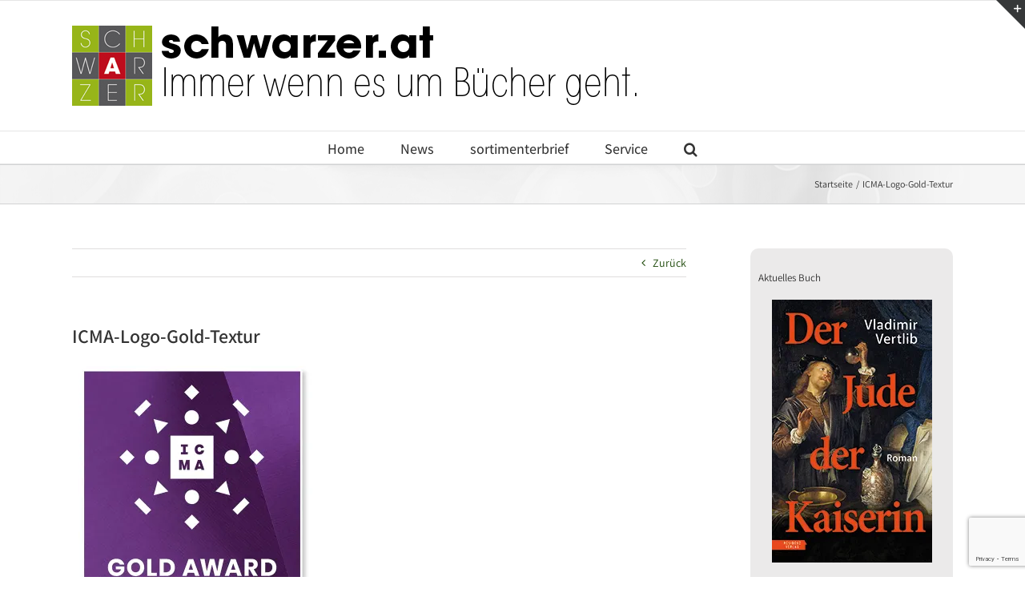

--- FILE ---
content_type: text/html; charset=UTF-8
request_url: https://www.schwarzer.at/icma-logo-gold-textur/
body_size: 15629
content:
<!DOCTYPE html>
<html class="avada-html-layout-wide avada-html-header-position-top" dir="ltr" lang="de" prefix="og: http://ogp.me/ns# fb: http://ogp.me/ns/fb#">
<head>
	<meta http-equiv="X-UA-Compatible" content="IE=edge" />
	<meta http-equiv="Content-Type" content="text/html; charset=utf-8"/>
	<meta name="viewport" content="width=device-width, initial-scale=1" />
	<script type="text/javascript" src="https://mein.clickskeks.at/app.js?apiKey=fbb188a068bae7e7ac46f09b41be3eac5641d1198537a19e&amp;domain=633ffac4f91ff215072be8c2" referrerpolicy="origin"></script>
<title>ICMA-Logo-Gold-Textur | Buchwerbung – Verlagsbüro Schwarzer</title>

		<!-- All in One SEO 4.9.3 - aioseo.com -->
	<meta name="description" content="ICMA-Logo-Gold-Textur" />
	<meta name="robots" content="max-image-preview:large" />
	<meta name="author" content="Stefan Aigner"/>
	<link rel="canonical" href="https://www.schwarzer.at/icma-logo-gold-textur/" />
	<meta name="generator" content="All in One SEO (AIOSEO) 4.9.3" />
		<script type="application/ld+json" class="aioseo-schema">
			{"@context":"https:\/\/schema.org","@graph":[{"@type":"BreadcrumbList","@id":"https:\/\/www.schwarzer.at\/icma-logo-gold-textur\/#breadcrumblist","itemListElement":[{"@type":"ListItem","@id":"https:\/\/www.schwarzer.at#listItem","position":1,"name":"Home","item":"https:\/\/www.schwarzer.at","nextItem":{"@type":"ListItem","@id":"https:\/\/www.schwarzer.at\/icma-logo-gold-textur\/#listItem","name":"ICMA-Logo-Gold-Textur"}},{"@type":"ListItem","@id":"https:\/\/www.schwarzer.at\/icma-logo-gold-textur\/#listItem","position":2,"name":"ICMA-Logo-Gold-Textur","previousItem":{"@type":"ListItem","@id":"https:\/\/www.schwarzer.at#listItem","name":"Home"}}]},{"@type":"ItemPage","@id":"https:\/\/www.schwarzer.at\/icma-logo-gold-textur\/#itempage","url":"https:\/\/www.schwarzer.at\/icma-logo-gold-textur\/","name":"ICMA-Logo-Gold-Textur | Buchwerbung \u2013 Verlagsb\u00fcro Schwarzer","description":"ICMA-Logo-Gold-Textur","inLanguage":"de-DE","isPartOf":{"@id":"https:\/\/www.schwarzer.at\/#website"},"breadcrumb":{"@id":"https:\/\/www.schwarzer.at\/icma-logo-gold-textur\/#breadcrumblist"},"author":{"@id":"https:\/\/www.schwarzer.at\/author\/loxiascc\/#author"},"creator":{"@id":"https:\/\/www.schwarzer.at\/author\/loxiascc\/#author"},"datePublished":"2022-12-04T19:09:24+01:00","dateModified":"2022-12-04T19:11:34+01:00"},{"@type":"Organization","@id":"https:\/\/www.schwarzer.at\/#organization","name":"Verlagsb\u00fcro Schwarzer","description":"Immer wenn es um B\u00fccher geht","url":"https:\/\/www.schwarzer.at\/","telephone":"+43154813150","logo":{"@type":"ImageObject","url":"https:\/\/i0.wp.com\/www.schwarzer.at\/wp-content\/uploads\/2019\/10\/apple-touch-icon-114x114.png?fit=114%2C114&ssl=1","@id":"https:\/\/www.schwarzer.at\/icma-logo-gold-textur\/#organizationLogo","width":114,"height":114},"image":{"@id":"https:\/\/www.schwarzer.at\/icma-logo-gold-textur\/#organizationLogo"},"sameAs":["https:\/\/www.facebook.com\/Sortimenter-Brief-Verlagsbro-Schwarzer-1394454947521690\/"]},{"@type":"Person","@id":"https:\/\/www.schwarzer.at\/author\/loxiascc\/#author","url":"https:\/\/www.schwarzer.at\/author\/loxiascc\/","name":"Stefan Aigner"},{"@type":"WebSite","@id":"https:\/\/www.schwarzer.at\/#website","url":"https:\/\/www.schwarzer.at\/","name":"Buchwerbung \u2013 Verlagsb\u00fcro Schwarzer","description":"Immer wenn es um B\u00fccher geht","inLanguage":"de-DE","publisher":{"@id":"https:\/\/www.schwarzer.at\/#organization"}}]}
		</script>
		<!-- All in One SEO -->

<link rel='dns-prefetch' href='//stats.wp.com' />
<link rel='dns-prefetch' href='//widgets.wp.com' />
<link rel='dns-prefetch' href='//jetpack.wordpress.com' />
<link rel='dns-prefetch' href='//s0.wp.com' />
<link rel='dns-prefetch' href='//public-api.wordpress.com' />
<link rel='dns-prefetch' href='//0.gravatar.com' />
<link rel='dns-prefetch' href='//1.gravatar.com' />
<link rel='dns-prefetch' href='//2.gravatar.com' />
<link rel='preconnect' href='//c0.wp.com' />
<link rel='preconnect' href='//i0.wp.com' />
<link rel="alternate" type="application/rss+xml" title="Buchwerbung – Verlagsbüro Schwarzer &raquo; Feed" href="https://www.schwarzer.at/feed/" />
<link rel="alternate" type="application/rss+xml" title="Buchwerbung – Verlagsbüro Schwarzer &raquo; Kommentar-Feed" href="https://www.schwarzer.at/comments/feed/" />
								<link rel="icon" href="https://www.schwarzer.at/wp-content/uploads/2019/10/favicon-16x16-1.png" type="image/png" />
		
					<!-- Apple Touch Icon -->
			<link rel="apple-touch-icon" sizes="180x180" href="https://www.schwarzer.at/wp-content/uploads/2019/10/apple-touch-icon-114x114.png">
		
					<!-- Android Icon -->
			<link rel="icon" sizes="192x192" href="https://www.schwarzer.at/wp-content/uploads/2019/10/apple-touch-icon-57x57.png">
		
					<!-- MS Edge Icon -->
			<meta name="msapplication-TileImage" content="https://www.schwarzer.at/wp-content/uploads/2019/10/apple-touch-icon-72x72.png">
				<link rel="alternate" title="oEmbed (JSON)" type="application/json+oembed" href="https://www.schwarzer.at/wp-json/oembed/1.0/embed?url=https%3A%2F%2Fwww.schwarzer.at%2Ficma-logo-gold-textur%2F" />
<link rel="alternate" title="oEmbed (XML)" type="text/xml+oembed" href="https://www.schwarzer.at/wp-json/oembed/1.0/embed?url=https%3A%2F%2Fwww.schwarzer.at%2Ficma-logo-gold-textur%2F&#038;format=xml" />
<style id='wp-img-auto-sizes-contain-inline-css' type='text/css'>
img:is([sizes=auto i],[sizes^="auto," i]){contain-intrinsic-size:3000px 1500px}
/*# sourceURL=wp-img-auto-sizes-contain-inline-css */
</style>
<style id='wp-emoji-styles-inline-css' type='text/css'>

	img.wp-smiley, img.emoji {
		display: inline !important;
		border: none !important;
		box-shadow: none !important;
		height: 1em !important;
		width: 1em !important;
		margin: 0 0.07em !important;
		vertical-align: -0.1em !important;
		background: none !important;
		padding: 0 !important;
	}
/*# sourceURL=wp-emoji-styles-inline-css */
</style>
<link rel='stylesheet' id='jetpack_likes-css' href='https://c0.wp.com/p/jetpack/15.4/modules/likes/style.css' type='text/css' media='all' />
<link rel='stylesheet' id='wpel-style-css' href='https://www.schwarzer.at/wp-content/plugins/wp-external-links/public/css/wpel.css?ver=2.63' type='text/css' media='all' />
<link rel='stylesheet' id='fusion-dynamic-css-css' href='https://www.schwarzer.at/wp-content/uploads/fusion-styles/92aed1836eaace1de89e6bbf367cc993.min.css?ver=3.14.1' type='text/css' media='all' />
<script type="text/javascript" src="https://c0.wp.com/c/6.9/wp-includes/js/jquery/jquery.min.js" id="jquery-core-js"></script>
<script type="text/javascript" src="https://c0.wp.com/c/6.9/wp-includes/js/jquery/jquery-migrate.min.js" id="jquery-migrate-js"></script>
<link rel="https://api.w.org/" href="https://www.schwarzer.at/wp-json/" /><link rel="alternate" title="JSON" type="application/json" href="https://www.schwarzer.at/wp-json/wp/v2/media/21698" /><link rel="EditURI" type="application/rsd+xml" title="RSD" href="https://www.schwarzer.at/xmlrpc.php?rsd" />
<meta name="generator" content="WordPress 6.9" />
<link rel='shortlink' href='https://wp.me/afka28-5DY' />
	<style>img#wpstats{display:none}</style>
		<style type="text/css" id="css-fb-visibility">@media screen and (max-width: 640px){.fusion-no-small-visibility{display:none !important;}body .sm-text-align-center{text-align:center !important;}body .sm-text-align-left{text-align:left !important;}body .sm-text-align-right{text-align:right !important;}body .sm-text-align-justify{text-align:justify !important;}body .sm-flex-align-center{justify-content:center !important;}body .sm-flex-align-flex-start{justify-content:flex-start !important;}body .sm-flex-align-flex-end{justify-content:flex-end !important;}body .sm-mx-auto{margin-left:auto !important;margin-right:auto !important;}body .sm-ml-auto{margin-left:auto !important;}body .sm-mr-auto{margin-right:auto !important;}body .fusion-absolute-position-small{position:absolute;width:100%;}.awb-sticky.awb-sticky-small{ position: sticky; top: var(--awb-sticky-offset,0); }}@media screen and (min-width: 641px) and (max-width: 1024px){.fusion-no-medium-visibility{display:none !important;}body .md-text-align-center{text-align:center !important;}body .md-text-align-left{text-align:left !important;}body .md-text-align-right{text-align:right !important;}body .md-text-align-justify{text-align:justify !important;}body .md-flex-align-center{justify-content:center !important;}body .md-flex-align-flex-start{justify-content:flex-start !important;}body .md-flex-align-flex-end{justify-content:flex-end !important;}body .md-mx-auto{margin-left:auto !important;margin-right:auto !important;}body .md-ml-auto{margin-left:auto !important;}body .md-mr-auto{margin-right:auto !important;}body .fusion-absolute-position-medium{position:absolute;width:100%;}.awb-sticky.awb-sticky-medium{ position: sticky; top: var(--awb-sticky-offset,0); }}@media screen and (min-width: 1025px){.fusion-no-large-visibility{display:none !important;}body .lg-text-align-center{text-align:center !important;}body .lg-text-align-left{text-align:left !important;}body .lg-text-align-right{text-align:right !important;}body .lg-text-align-justify{text-align:justify !important;}body .lg-flex-align-center{justify-content:center !important;}body .lg-flex-align-flex-start{justify-content:flex-start !important;}body .lg-flex-align-flex-end{justify-content:flex-end !important;}body .lg-mx-auto{margin-left:auto !important;margin-right:auto !important;}body .lg-ml-auto{margin-left:auto !important;}body .lg-mr-auto{margin-right:auto !important;}body .fusion-absolute-position-large{position:absolute;width:100%;}.awb-sticky.awb-sticky-large{ position: sticky; top: var(--awb-sticky-offset,0); }}</style>		<script type="text/javascript">
			var doc = document.documentElement;
			doc.setAttribute( 'data-useragent', navigator.userAgent );
		</script>
		
	<style id='global-styles-inline-css' type='text/css'>
:root{--wp--preset--aspect-ratio--square: 1;--wp--preset--aspect-ratio--4-3: 4/3;--wp--preset--aspect-ratio--3-4: 3/4;--wp--preset--aspect-ratio--3-2: 3/2;--wp--preset--aspect-ratio--2-3: 2/3;--wp--preset--aspect-ratio--16-9: 16/9;--wp--preset--aspect-ratio--9-16: 9/16;--wp--preset--color--black: #000000;--wp--preset--color--cyan-bluish-gray: #abb8c3;--wp--preset--color--white: #ffffff;--wp--preset--color--pale-pink: #f78da7;--wp--preset--color--vivid-red: #cf2e2e;--wp--preset--color--luminous-vivid-orange: #ff6900;--wp--preset--color--luminous-vivid-amber: #fcb900;--wp--preset--color--light-green-cyan: #7bdcb5;--wp--preset--color--vivid-green-cyan: #00d084;--wp--preset--color--pale-cyan-blue: #8ed1fc;--wp--preset--color--vivid-cyan-blue: #0693e3;--wp--preset--color--vivid-purple: #9b51e0;--wp--preset--color--awb-color-1: #ffffff;--wp--preset--color--awb-color-2: #f6f6f6;--wp--preset--color--awb-color-3: #ebeaea;--wp--preset--color--awb-color-4: #e0dede;--wp--preset--color--awb-color-5: #a0ce4e;--wp--preset--color--awb-color-6: #747474;--wp--preset--color--awb-color-7: #333333;--wp--preset--color--awb-color-8: #000000;--wp--preset--color--awb-color-custom-10: rgba(235,234,234,0.8);--wp--preset--color--awb-color-custom-11: #e5e5e5;--wp--preset--color--awb-color-custom-12: #f9f9f9;--wp--preset--color--awb-color-custom-13: #363839;--wp--preset--color--awb-color-custom-14: #dddddd;--wp--preset--color--awb-color-custom-15: #bebdbd;--wp--preset--color--awb-color-custom-16: #e8e8e8;--wp--preset--color--awb-color-custom-17: #1b4707;--wp--preset--gradient--vivid-cyan-blue-to-vivid-purple: linear-gradient(135deg,rgb(6,147,227) 0%,rgb(155,81,224) 100%);--wp--preset--gradient--light-green-cyan-to-vivid-green-cyan: linear-gradient(135deg,rgb(122,220,180) 0%,rgb(0,208,130) 100%);--wp--preset--gradient--luminous-vivid-amber-to-luminous-vivid-orange: linear-gradient(135deg,rgb(252,185,0) 0%,rgb(255,105,0) 100%);--wp--preset--gradient--luminous-vivid-orange-to-vivid-red: linear-gradient(135deg,rgb(255,105,0) 0%,rgb(207,46,46) 100%);--wp--preset--gradient--very-light-gray-to-cyan-bluish-gray: linear-gradient(135deg,rgb(238,238,238) 0%,rgb(169,184,195) 100%);--wp--preset--gradient--cool-to-warm-spectrum: linear-gradient(135deg,rgb(74,234,220) 0%,rgb(151,120,209) 20%,rgb(207,42,186) 40%,rgb(238,44,130) 60%,rgb(251,105,98) 80%,rgb(254,248,76) 100%);--wp--preset--gradient--blush-light-purple: linear-gradient(135deg,rgb(255,206,236) 0%,rgb(152,150,240) 100%);--wp--preset--gradient--blush-bordeaux: linear-gradient(135deg,rgb(254,205,165) 0%,rgb(254,45,45) 50%,rgb(107,0,62) 100%);--wp--preset--gradient--luminous-dusk: linear-gradient(135deg,rgb(255,203,112) 0%,rgb(199,81,192) 50%,rgb(65,88,208) 100%);--wp--preset--gradient--pale-ocean: linear-gradient(135deg,rgb(255,245,203) 0%,rgb(182,227,212) 50%,rgb(51,167,181) 100%);--wp--preset--gradient--electric-grass: linear-gradient(135deg,rgb(202,248,128) 0%,rgb(113,206,126) 100%);--wp--preset--gradient--midnight: linear-gradient(135deg,rgb(2,3,129) 0%,rgb(40,116,252) 100%);--wp--preset--font-size--small: 10.5px;--wp--preset--font-size--medium: 20px;--wp--preset--font-size--large: 21px;--wp--preset--font-size--x-large: 42px;--wp--preset--font-size--normal: 14px;--wp--preset--font-size--xlarge: 28px;--wp--preset--font-size--huge: 42px;--wp--preset--spacing--20: 0.44rem;--wp--preset--spacing--30: 0.67rem;--wp--preset--spacing--40: 1rem;--wp--preset--spacing--50: 1.5rem;--wp--preset--spacing--60: 2.25rem;--wp--preset--spacing--70: 3.38rem;--wp--preset--spacing--80: 5.06rem;--wp--preset--shadow--natural: 6px 6px 9px rgba(0, 0, 0, 0.2);--wp--preset--shadow--deep: 12px 12px 50px rgba(0, 0, 0, 0.4);--wp--preset--shadow--sharp: 6px 6px 0px rgba(0, 0, 0, 0.2);--wp--preset--shadow--outlined: 6px 6px 0px -3px rgb(255, 255, 255), 6px 6px rgb(0, 0, 0);--wp--preset--shadow--crisp: 6px 6px 0px rgb(0, 0, 0);}:where(.is-layout-flex){gap: 0.5em;}:where(.is-layout-grid){gap: 0.5em;}body .is-layout-flex{display: flex;}.is-layout-flex{flex-wrap: wrap;align-items: center;}.is-layout-flex > :is(*, div){margin: 0;}body .is-layout-grid{display: grid;}.is-layout-grid > :is(*, div){margin: 0;}:where(.wp-block-columns.is-layout-flex){gap: 2em;}:where(.wp-block-columns.is-layout-grid){gap: 2em;}:where(.wp-block-post-template.is-layout-flex){gap: 1.25em;}:where(.wp-block-post-template.is-layout-grid){gap: 1.25em;}.has-black-color{color: var(--wp--preset--color--black) !important;}.has-cyan-bluish-gray-color{color: var(--wp--preset--color--cyan-bluish-gray) !important;}.has-white-color{color: var(--wp--preset--color--white) !important;}.has-pale-pink-color{color: var(--wp--preset--color--pale-pink) !important;}.has-vivid-red-color{color: var(--wp--preset--color--vivid-red) !important;}.has-luminous-vivid-orange-color{color: var(--wp--preset--color--luminous-vivid-orange) !important;}.has-luminous-vivid-amber-color{color: var(--wp--preset--color--luminous-vivid-amber) !important;}.has-light-green-cyan-color{color: var(--wp--preset--color--light-green-cyan) !important;}.has-vivid-green-cyan-color{color: var(--wp--preset--color--vivid-green-cyan) !important;}.has-pale-cyan-blue-color{color: var(--wp--preset--color--pale-cyan-blue) !important;}.has-vivid-cyan-blue-color{color: var(--wp--preset--color--vivid-cyan-blue) !important;}.has-vivid-purple-color{color: var(--wp--preset--color--vivid-purple) !important;}.has-black-background-color{background-color: var(--wp--preset--color--black) !important;}.has-cyan-bluish-gray-background-color{background-color: var(--wp--preset--color--cyan-bluish-gray) !important;}.has-white-background-color{background-color: var(--wp--preset--color--white) !important;}.has-pale-pink-background-color{background-color: var(--wp--preset--color--pale-pink) !important;}.has-vivid-red-background-color{background-color: var(--wp--preset--color--vivid-red) !important;}.has-luminous-vivid-orange-background-color{background-color: var(--wp--preset--color--luminous-vivid-orange) !important;}.has-luminous-vivid-amber-background-color{background-color: var(--wp--preset--color--luminous-vivid-amber) !important;}.has-light-green-cyan-background-color{background-color: var(--wp--preset--color--light-green-cyan) !important;}.has-vivid-green-cyan-background-color{background-color: var(--wp--preset--color--vivid-green-cyan) !important;}.has-pale-cyan-blue-background-color{background-color: var(--wp--preset--color--pale-cyan-blue) !important;}.has-vivid-cyan-blue-background-color{background-color: var(--wp--preset--color--vivid-cyan-blue) !important;}.has-vivid-purple-background-color{background-color: var(--wp--preset--color--vivid-purple) !important;}.has-black-border-color{border-color: var(--wp--preset--color--black) !important;}.has-cyan-bluish-gray-border-color{border-color: var(--wp--preset--color--cyan-bluish-gray) !important;}.has-white-border-color{border-color: var(--wp--preset--color--white) !important;}.has-pale-pink-border-color{border-color: var(--wp--preset--color--pale-pink) !important;}.has-vivid-red-border-color{border-color: var(--wp--preset--color--vivid-red) !important;}.has-luminous-vivid-orange-border-color{border-color: var(--wp--preset--color--luminous-vivid-orange) !important;}.has-luminous-vivid-amber-border-color{border-color: var(--wp--preset--color--luminous-vivid-amber) !important;}.has-light-green-cyan-border-color{border-color: var(--wp--preset--color--light-green-cyan) !important;}.has-vivid-green-cyan-border-color{border-color: var(--wp--preset--color--vivid-green-cyan) !important;}.has-pale-cyan-blue-border-color{border-color: var(--wp--preset--color--pale-cyan-blue) !important;}.has-vivid-cyan-blue-border-color{border-color: var(--wp--preset--color--vivid-cyan-blue) !important;}.has-vivid-purple-border-color{border-color: var(--wp--preset--color--vivid-purple) !important;}.has-vivid-cyan-blue-to-vivid-purple-gradient-background{background: var(--wp--preset--gradient--vivid-cyan-blue-to-vivid-purple) !important;}.has-light-green-cyan-to-vivid-green-cyan-gradient-background{background: var(--wp--preset--gradient--light-green-cyan-to-vivid-green-cyan) !important;}.has-luminous-vivid-amber-to-luminous-vivid-orange-gradient-background{background: var(--wp--preset--gradient--luminous-vivid-amber-to-luminous-vivid-orange) !important;}.has-luminous-vivid-orange-to-vivid-red-gradient-background{background: var(--wp--preset--gradient--luminous-vivid-orange-to-vivid-red) !important;}.has-very-light-gray-to-cyan-bluish-gray-gradient-background{background: var(--wp--preset--gradient--very-light-gray-to-cyan-bluish-gray) !important;}.has-cool-to-warm-spectrum-gradient-background{background: var(--wp--preset--gradient--cool-to-warm-spectrum) !important;}.has-blush-light-purple-gradient-background{background: var(--wp--preset--gradient--blush-light-purple) !important;}.has-blush-bordeaux-gradient-background{background: var(--wp--preset--gradient--blush-bordeaux) !important;}.has-luminous-dusk-gradient-background{background: var(--wp--preset--gradient--luminous-dusk) !important;}.has-pale-ocean-gradient-background{background: var(--wp--preset--gradient--pale-ocean) !important;}.has-electric-grass-gradient-background{background: var(--wp--preset--gradient--electric-grass) !important;}.has-midnight-gradient-background{background: var(--wp--preset--gradient--midnight) !important;}.has-small-font-size{font-size: var(--wp--preset--font-size--small) !important;}.has-medium-font-size{font-size: var(--wp--preset--font-size--medium) !important;}.has-large-font-size{font-size: var(--wp--preset--font-size--large) !important;}.has-x-large-font-size{font-size: var(--wp--preset--font-size--x-large) !important;}
/*# sourceURL=global-styles-inline-css */
</style>
</head>

<body class="attachment wp-singular attachment-template-default single single-attachment postid-21698 attachmentid-21698 attachment-jpeg wp-theme-Avada has-sidebar fusion-image-hovers fusion-pagination-sizing fusion-button_type-flat fusion-button_span-no fusion-button_gradient-linear avada-image-rollover-circle-yes avada-image-rollover-yes avada-image-rollover-direction-left fusion-body ltr fusion-sticky-header no-tablet-sticky-header no-mobile-sticky-header no-mobile-slidingbar no-mobile-totop avada-has-rev-slider-styles fusion-disable-outline fusion-sub-menu-fade mobile-logo-pos-left layout-wide-mode avada-has-boxed-modal-shadow-none layout-scroll-offset-full avada-has-zero-margin-offset-top fusion-top-header menu-text-align-center mobile-menu-design-modern fusion-show-pagination-text fusion-header-layout-v5 avada-responsive avada-footer-fx-none avada-menu-highlight-style-bar fusion-search-form-clean fusion-main-menu-search-overlay fusion-avatar-circle avada-dropdown-styles avada-blog-layout-medium avada-blog-archive-layout-medium avada-header-shadow-no avada-menu-icon-position-left avada-has-megamenu-shadow avada-has-mainmenu-dropdown-divider avada-has-main-nav-search-icon avada-has-breadcrumb-mobile-hidden avada-has-titlebar-bar_and_content avada-has-slidingbar-widgets avada-has-slidingbar-position-top avada-slidingbar-toggle-style-triangle avada-has-slidingbar-sticky avada-has-pagination-padding avada-flyout-menu-direction-fade avada-ec-views-v1 awb-link-decoration" data-awb-post-id="21698">
		<a class="skip-link screen-reader-text" href="#content">Zum Inhalt springen</a>

	<div id="boxed-wrapper">
		
		<div id="wrapper" class="fusion-wrapper">
			<div id="home" style="position:relative;top:-1px;"></div>
							
					
			<header class="fusion-header-wrapper">
				<div class="fusion-header-v5 fusion-logo-alignment fusion-logo-left fusion-sticky-menu-1 fusion-sticky-logo- fusion-mobile-logo-1 fusion-sticky-menu-only fusion-header-menu-align-center fusion-mobile-menu-design-modern">
					
<div class="fusion-secondary-header">
	<div class="fusion-row">
					</div>
</div>
<div class="fusion-header-sticky-height"></div>
<div class="fusion-sticky-header-wrapper"> <!-- start fusion sticky header wrapper -->
	<div class="fusion-header">
		<div class="fusion-row">
							<div class="fusion-logo" data-margin-top="31px" data-margin-bottom="31px" data-margin-left="0px" data-margin-right="0px">
			<a class="fusion-logo-link" href="https://www.schwarzer.at/" data-wpel-link="internal">

						<!-- standard logo -->
			<img src="https://www.schwarzer.at/wp-content/uploads/2019/10/Schwarzer_Header_2zeilig.png" srcset="https://www.schwarzer.at/wp-content/uploads/2019/10/Schwarzer_Header_2zeilig.png 1x" width="1100" height="100" alt="Buchwerbung – Verlagsbüro Schwarzer Logo" data-retina_logo_url="" class="fusion-standard-logo" />

											<!-- mobile logo -->
				<img src="https://www.schwarzer.at/wp-content/uploads/2019/09/Schwarzer_mobil2.png" srcset="https://www.schwarzer.at/wp-content/uploads/2019/09/Schwarzer_mobil2.png 1x" width="300" height="100" alt="Buchwerbung – Verlagsbüro Schwarzer Logo" data-retina_logo_url="" class="fusion-mobile-logo" />
			
					</a>
		</div>
								<div class="fusion-mobile-menu-icons">
							<a href="#" class="fusion-icon awb-icon-bars" aria-label="Toggle mobile menu" aria-expanded="false"></a>
		
		
		
			</div>
			
					</div>
	</div>
	<div class="fusion-secondary-main-menu">
		<div class="fusion-row">
			<nav class="fusion-main-menu" aria-label="Hauptmenü"><div class="fusion-overlay-search">		<form role="search" class="searchform fusion-search-form  fusion-search-form-clean" method="get" action="https://www.schwarzer.at/">
			<div class="fusion-search-form-content">

				
				<div class="fusion-search-field search-field">
					<label><span class="screen-reader-text">Suche nach:</span>
													<input type="search" value="" name="s" class="s" placeholder="Suchen..." required aria-required="true" aria-label="Suchen..."/>
											</label>
				</div>
				<div class="fusion-search-button search-button">
					<input type="submit" class="fusion-search-submit searchsubmit" aria-label="Suche" value="&#xf002;" />
									</div>

				
			</div>


			
		</form>
		<div class="fusion-search-spacer"></div><a href="#" role="button" aria-label="Schließe die Suche" class="fusion-close-search"></a></div><ul id="menu-schwarzer" class="fusion-menu"><li  id="menu-item-12531"  class="menu-item menu-item-type-post_type menu-item-object-page menu-item-home menu-item-12531"  data-item-id="12531"><a href="https://www.schwarzer.at/" class="fusion-bar-highlight" data-wpel-link="internal"><span class="menu-text">Home</span></a></li><li  id="menu-item-12509"  class="menu-item menu-item-type-post_type menu-item-object-page menu-item-has-children menu-item-12509 fusion-dropdown-menu"  data-item-id="12509"><a href="https://www.schwarzer.at/news/" class="fusion-bar-highlight" data-wpel-link="internal"><span class="menu-text">News</span></a><ul class="sub-menu"><li  id="menu-item-12426"  class="menu-item menu-item-type-taxonomy menu-item-object-category menu-item-12426 fusion-dropdown-submenu" ><a href="https://www.schwarzer.at/category/alles/" class="fusion-bar-highlight" data-wpel-link="internal"><span>Alles</span></a></li><li  id="menu-item-12774"  class="menu-item menu-item-type-taxonomy menu-item-object-category menu-item-12774 fusion-dropdown-submenu" ><a href="https://www.schwarzer.at/category/termine/" class="fusion-bar-highlight" data-wpel-link="internal"><span>Termine &amp; Events</span></a></li><li  id="menu-item-12775"  class="menu-item menu-item-type-taxonomy menu-item-object-category menu-item-12775 fusion-dropdown-submenu" ><a href="https://www.schwarzer.at/category/auszeichnungen/" class="fusion-bar-highlight" data-wpel-link="internal"><span>Auszeichnungen</span></a></li><li  id="menu-item-12429"  class="menu-item menu-item-type-taxonomy menu-item-object-category menu-item-12429 fusion-dropdown-submenu" ><a href="https://www.schwarzer.at/category/jobs-personalia/" class="fusion-bar-highlight" data-wpel-link="internal"><span>Jobs &amp; Personalia</span></a></li><li  id="menu-item-12427"  class="menu-item menu-item-type-taxonomy menu-item-object-category menu-item-12427 fusion-dropdown-submenu" ><a href="https://www.schwarzer.at/category/buchhandel/" class="fusion-bar-highlight" data-wpel-link="internal"><span>Buchhandel</span></a></li><li  id="menu-item-12430"  class="menu-item menu-item-type-taxonomy menu-item-object-category menu-item-12430 fusion-dropdown-submenu" ><a href="https://www.schwarzer.at/category/verlagswesen/" class="fusion-bar-highlight" data-wpel-link="internal"><span>Verlagswesen</span></a></li><li  id="menu-item-12428"  class="menu-item menu-item-type-taxonomy menu-item-object-category menu-item-12428 fusion-dropdown-submenu" ><a href="https://www.schwarzer.at/category/neu-am-markt/" class="fusion-bar-highlight" data-wpel-link="internal"><span>Neu am Markt</span></a></li><li  id="menu-item-12776"  class="menu-item menu-item-type-taxonomy menu-item-object-category menu-item-12776 fusion-dropdown-submenu" ><a href="https://www.schwarzer.at/category/onlinewelten/" class="fusion-bar-highlight" data-wpel-link="internal"><span>Onlinewelten</span></a></li><li  id="menu-item-21368"  class="menu-item menu-item-type-taxonomy menu-item-object-category menu-item-21368 fusion-dropdown-submenu" ><a href="https://www.schwarzer.at/category/videos/" class="fusion-bar-highlight" data-wpel-link="internal"><span>Videos</span></a></li><li  id="menu-item-12530"  class="menu-item menu-item-type-taxonomy menu-item-object-category menu-item-12530 fusion-dropdown-submenu" ><a href="https://www.schwarzer.at/category/gesponserte-beitraege/" class="fusion-bar-highlight" data-wpel-link="internal"><span>Gesponserte Beiträge</span></a></li></ul></li><li  id="menu-item-12272"  class="menu-item menu-item-type-post_type menu-item-object-page menu-item-has-children menu-item-12272 fusion-dropdown-menu"  data-item-id="12272"><a href="https://www.schwarzer.at/sortimenterbrief/" class="fusion-bar-highlight" data-wpel-link="internal"><span class="menu-text">sortimenterbrief</span></a><ul class="sub-menu"><li  id="menu-item-19373"  class="menu-item menu-item-type-custom menu-item-object-custom menu-item-19373 fusion-dropdown-submenu" ><a href="https://sortimenterbrief.schwarzer.at" class="fusion-bar-highlight wpel-icon-right" data-wpel-link="external" rel="external noopener noreferrer"><span>sortimenterbrief zum Blättern</span><span class="wpel-icon wpel-image wpel-icon-6"></span></a></li><li  id="menu-item-23092"  class="menu-item menu-item-type-post_type menu-item-object-page menu-item-23092 fusion-dropdown-submenu" ><a href="https://www.schwarzer.at/last-minute-buchtipps/" class="fusion-bar-highlight" data-wpel-link="internal"><span>last minute buchtipps</span></a></li><li  id="menu-item-11915"  class="menu-item menu-item-type-post_type menu-item-object-page menu-item-11915 fusion-dropdown-submenu" ><a href="https://www.schwarzer.at/abonnenment/" class="fusion-bar-highlight" data-wpel-link="internal"><span>Abonnenment</span></a></li><li  id="menu-item-22545"  class="menu-item menu-item-type-post_type menu-item-object-page menu-item-22545 fusion-dropdown-submenu" ><a href="https://www.schwarzer.at/toptippsoesterreich-sonderausgabe-sortimenterbrief/" class="fusion-bar-highlight" data-wpel-link="internal"><span>toptippsösterreich</span></a></li><li  id="menu-item-25070"  class="menu-item menu-item-type-post_type menu-item-object-page menu-item-25070 fusion-dropdown-submenu" ><a href="https://www.schwarzer.at/buchtipps-garten-und-reisetraeume/" class="fusion-bar-highlight" data-wpel-link="internal"><span>Buchtipps „garten- &#038; reiseträume“</span></a></li><li  id="menu-item-19299"  class="menu-item menu-item-type-post_type menu-item-object-page menu-item-19299 fusion-dropdown-submenu" ><a href="https://www.schwarzer.at/40-jahre-sortimenterbrief/" class="fusion-bar-highlight" data-wpel-link="internal"><span>40 Jahre sortimenterbrief</span></a></li></ul></li><li  id="menu-item-19968"  class="menu-item menu-item-type-post_type menu-item-object-page menu-item-has-children menu-item-19968 fusion-dropdown-menu"  data-item-id="19968"><a href="https://www.schwarzer.at/mediadaten-2/" class="fusion-bar-highlight" data-wpel-link="internal"><span class="menu-text">Service</span></a><ul class="sub-menu"><li  id="menu-item-12003"  class="menu-item menu-item-type-post_type menu-item-object-page menu-item-12003 fusion-dropdown-submenu" ><a href="https://www.schwarzer.at/mediadaten-2/" class="fusion-bar-highlight" data-wpel-link="internal"><span><span class="fusion-megamenu-icon"><i class="glyphicon  fa fa-book" aria-hidden="true"></i></span>Mediadaten</span></a></li><li  id="menu-item-11948"  class="menu-item menu-item-type-post_type menu-item-object-page menu-item-11948 fusion-dropdown-submenu" ><a href="https://www.schwarzer.at/tragtaschen/" class="fusion-bar-highlight" data-wpel-link="internal"><span><span class="fusion-megamenu-icon"><i class="glyphicon  fa fa-shopping-cart" aria-hidden="true"></i></span>Tragtaschen</span></a></li><li  id="menu-item-13544"  class="menu-item menu-item-type-post_type menu-item-object-page menu-item-13544 fusion-dropdown-submenu" ><a href="https://www.schwarzer.at/agenturportfolio/" class="fusion-bar-highlight" data-wpel-link="internal"><span><span class="fusion-megamenu-icon"><i class="glyphicon  fa fa-lightbulb-o" aria-hidden="true"></i></span>Agenturportfolio</span></a></li><li  id="menu-item-13545"  class="menu-item menu-item-type-post_type menu-item-object-page menu-item-13545 fusion-dropdown-submenu" ><a href="https://www.schwarzer.at/kontakt-2/" class="fusion-bar-highlight" data-wpel-link="internal"><span>Team</span></a></li><li  id="menu-item-3758"  class="menu-item menu-item-type-post_type menu-item-object-page menu-item-privacy-policy menu-item-3758 fusion-dropdown-submenu" ><a href="https://www.schwarzer.at/impressum/" class="fusion-bar-highlight" data-wpel-link="internal"><span>Impressum</span></a></li></ul></li><li class="fusion-custom-menu-item fusion-main-menu-search fusion-search-overlay"><a class="fusion-main-menu-icon fusion-bar-highlight" href="#" aria-label="Suche" data-title="Suche" title="Suche" role="button" aria-expanded="false"></a></li></ul></nav><nav class="fusion-main-menu fusion-sticky-menu" aria-label="Hauptmenü fixiert"><div class="fusion-overlay-search">		<form role="search" class="searchform fusion-search-form  fusion-search-form-clean" method="get" action="https://www.schwarzer.at/">
			<div class="fusion-search-form-content">

				
				<div class="fusion-search-field search-field">
					<label><span class="screen-reader-text">Suche nach:</span>
													<input type="search" value="" name="s" class="s" placeholder="Suchen..." required aria-required="true" aria-label="Suchen..."/>
											</label>
				</div>
				<div class="fusion-search-button search-button">
					<input type="submit" class="fusion-search-submit searchsubmit" aria-label="Suche" value="&#xf002;" />
									</div>

				
			</div>


			
		</form>
		<div class="fusion-search-spacer"></div><a href="#" role="button" aria-label="Schließe die Suche" class="fusion-close-search"></a></div><ul id="menu-schwarzer-1" class="fusion-menu"><li   class="menu-item menu-item-type-post_type menu-item-object-page menu-item-home menu-item-12531"  data-item-id="12531"><a href="https://www.schwarzer.at/" class="fusion-bar-highlight" data-wpel-link="internal"><span class="menu-text">Home</span></a></li><li   class="menu-item menu-item-type-post_type menu-item-object-page menu-item-has-children menu-item-12509 fusion-dropdown-menu"  data-item-id="12509"><a href="https://www.schwarzer.at/news/" class="fusion-bar-highlight" data-wpel-link="internal"><span class="menu-text">News</span></a><ul class="sub-menu"><li   class="menu-item menu-item-type-taxonomy menu-item-object-category menu-item-12426 fusion-dropdown-submenu" ><a href="https://www.schwarzer.at/category/alles/" class="fusion-bar-highlight" data-wpel-link="internal"><span>Alles</span></a></li><li   class="menu-item menu-item-type-taxonomy menu-item-object-category menu-item-12774 fusion-dropdown-submenu" ><a href="https://www.schwarzer.at/category/termine/" class="fusion-bar-highlight" data-wpel-link="internal"><span>Termine &amp; Events</span></a></li><li   class="menu-item menu-item-type-taxonomy menu-item-object-category menu-item-12775 fusion-dropdown-submenu" ><a href="https://www.schwarzer.at/category/auszeichnungen/" class="fusion-bar-highlight" data-wpel-link="internal"><span>Auszeichnungen</span></a></li><li   class="menu-item menu-item-type-taxonomy menu-item-object-category menu-item-12429 fusion-dropdown-submenu" ><a href="https://www.schwarzer.at/category/jobs-personalia/" class="fusion-bar-highlight" data-wpel-link="internal"><span>Jobs &amp; Personalia</span></a></li><li   class="menu-item menu-item-type-taxonomy menu-item-object-category menu-item-12427 fusion-dropdown-submenu" ><a href="https://www.schwarzer.at/category/buchhandel/" class="fusion-bar-highlight" data-wpel-link="internal"><span>Buchhandel</span></a></li><li   class="menu-item menu-item-type-taxonomy menu-item-object-category menu-item-12430 fusion-dropdown-submenu" ><a href="https://www.schwarzer.at/category/verlagswesen/" class="fusion-bar-highlight" data-wpel-link="internal"><span>Verlagswesen</span></a></li><li   class="menu-item menu-item-type-taxonomy menu-item-object-category menu-item-12428 fusion-dropdown-submenu" ><a href="https://www.schwarzer.at/category/neu-am-markt/" class="fusion-bar-highlight" data-wpel-link="internal"><span>Neu am Markt</span></a></li><li   class="menu-item menu-item-type-taxonomy menu-item-object-category menu-item-12776 fusion-dropdown-submenu" ><a href="https://www.schwarzer.at/category/onlinewelten/" class="fusion-bar-highlight" data-wpel-link="internal"><span>Onlinewelten</span></a></li><li   class="menu-item menu-item-type-taxonomy menu-item-object-category menu-item-21368 fusion-dropdown-submenu" ><a href="https://www.schwarzer.at/category/videos/" class="fusion-bar-highlight" data-wpel-link="internal"><span>Videos</span></a></li><li   class="menu-item menu-item-type-taxonomy menu-item-object-category menu-item-12530 fusion-dropdown-submenu" ><a href="https://www.schwarzer.at/category/gesponserte-beitraege/" class="fusion-bar-highlight" data-wpel-link="internal"><span>Gesponserte Beiträge</span></a></li></ul></li><li   class="menu-item menu-item-type-post_type menu-item-object-page menu-item-has-children menu-item-12272 fusion-dropdown-menu"  data-item-id="12272"><a href="https://www.schwarzer.at/sortimenterbrief/" class="fusion-bar-highlight" data-wpel-link="internal"><span class="menu-text">sortimenterbrief</span></a><ul class="sub-menu"><li   class="menu-item menu-item-type-custom menu-item-object-custom menu-item-19373 fusion-dropdown-submenu" ><a href="https://sortimenterbrief.schwarzer.at" class="fusion-bar-highlight wpel-icon-right" data-wpel-link="external" rel="external noopener noreferrer"><span>sortimenterbrief zum Blättern</span><span class="wpel-icon wpel-image wpel-icon-6"></span></a></li><li   class="menu-item menu-item-type-post_type menu-item-object-page menu-item-23092 fusion-dropdown-submenu" ><a href="https://www.schwarzer.at/last-minute-buchtipps/" class="fusion-bar-highlight" data-wpel-link="internal"><span>last minute buchtipps</span></a></li><li   class="menu-item menu-item-type-post_type menu-item-object-page menu-item-11915 fusion-dropdown-submenu" ><a href="https://www.schwarzer.at/abonnenment/" class="fusion-bar-highlight" data-wpel-link="internal"><span>Abonnenment</span></a></li><li   class="menu-item menu-item-type-post_type menu-item-object-page menu-item-22545 fusion-dropdown-submenu" ><a href="https://www.schwarzer.at/toptippsoesterreich-sonderausgabe-sortimenterbrief/" class="fusion-bar-highlight" data-wpel-link="internal"><span>toptippsösterreich</span></a></li><li   class="menu-item menu-item-type-post_type menu-item-object-page menu-item-25070 fusion-dropdown-submenu" ><a href="https://www.schwarzer.at/buchtipps-garten-und-reisetraeume/" class="fusion-bar-highlight" data-wpel-link="internal"><span>Buchtipps „garten- &#038; reiseträume“</span></a></li><li   class="menu-item menu-item-type-post_type menu-item-object-page menu-item-19299 fusion-dropdown-submenu" ><a href="https://www.schwarzer.at/40-jahre-sortimenterbrief/" class="fusion-bar-highlight" data-wpel-link="internal"><span>40 Jahre sortimenterbrief</span></a></li></ul></li><li   class="menu-item menu-item-type-post_type menu-item-object-page menu-item-has-children menu-item-19968 fusion-dropdown-menu"  data-item-id="19968"><a href="https://www.schwarzer.at/mediadaten-2/" class="fusion-bar-highlight" data-wpel-link="internal"><span class="menu-text">Service</span></a><ul class="sub-menu"><li   class="menu-item menu-item-type-post_type menu-item-object-page menu-item-12003 fusion-dropdown-submenu" ><a href="https://www.schwarzer.at/mediadaten-2/" class="fusion-bar-highlight" data-wpel-link="internal"><span><span class="fusion-megamenu-icon"><i class="glyphicon  fa fa-book" aria-hidden="true"></i></span>Mediadaten</span></a></li><li   class="menu-item menu-item-type-post_type menu-item-object-page menu-item-11948 fusion-dropdown-submenu" ><a href="https://www.schwarzer.at/tragtaschen/" class="fusion-bar-highlight" data-wpel-link="internal"><span><span class="fusion-megamenu-icon"><i class="glyphicon  fa fa-shopping-cart" aria-hidden="true"></i></span>Tragtaschen</span></a></li><li   class="menu-item menu-item-type-post_type menu-item-object-page menu-item-13544 fusion-dropdown-submenu" ><a href="https://www.schwarzer.at/agenturportfolio/" class="fusion-bar-highlight" data-wpel-link="internal"><span><span class="fusion-megamenu-icon"><i class="glyphicon  fa fa-lightbulb-o" aria-hidden="true"></i></span>Agenturportfolio</span></a></li><li   class="menu-item menu-item-type-post_type menu-item-object-page menu-item-13545 fusion-dropdown-submenu" ><a href="https://www.schwarzer.at/kontakt-2/" class="fusion-bar-highlight" data-wpel-link="internal"><span>Team</span></a></li><li   class="menu-item menu-item-type-post_type menu-item-object-page menu-item-privacy-policy menu-item-3758 fusion-dropdown-submenu" ><a href="https://www.schwarzer.at/impressum/" class="fusion-bar-highlight" data-wpel-link="internal"><span>Impressum</span></a></li></ul></li><li class="fusion-custom-menu-item fusion-main-menu-search fusion-search-overlay"><a class="fusion-main-menu-icon fusion-bar-highlight" href="#" aria-label="Suche" data-title="Suche" title="Suche" role="button" aria-expanded="false"></a></li></ul></nav><div class="fusion-mobile-navigation"><ul id="menu-schwarzer-2" class="fusion-mobile-menu"><li   class="menu-item menu-item-type-post_type menu-item-object-page menu-item-home menu-item-12531"  data-item-id="12531"><a href="https://www.schwarzer.at/" class="fusion-bar-highlight" data-wpel-link="internal"><span class="menu-text">Home</span></a></li><li   class="menu-item menu-item-type-post_type menu-item-object-page menu-item-has-children menu-item-12509 fusion-dropdown-menu"  data-item-id="12509"><a href="https://www.schwarzer.at/news/" class="fusion-bar-highlight" data-wpel-link="internal"><span class="menu-text">News</span></a><ul class="sub-menu"><li   class="menu-item menu-item-type-taxonomy menu-item-object-category menu-item-12426 fusion-dropdown-submenu" ><a href="https://www.schwarzer.at/category/alles/" class="fusion-bar-highlight" data-wpel-link="internal"><span>Alles</span></a></li><li   class="menu-item menu-item-type-taxonomy menu-item-object-category menu-item-12774 fusion-dropdown-submenu" ><a href="https://www.schwarzer.at/category/termine/" class="fusion-bar-highlight" data-wpel-link="internal"><span>Termine &amp; Events</span></a></li><li   class="menu-item menu-item-type-taxonomy menu-item-object-category menu-item-12775 fusion-dropdown-submenu" ><a href="https://www.schwarzer.at/category/auszeichnungen/" class="fusion-bar-highlight" data-wpel-link="internal"><span>Auszeichnungen</span></a></li><li   class="menu-item menu-item-type-taxonomy menu-item-object-category menu-item-12429 fusion-dropdown-submenu" ><a href="https://www.schwarzer.at/category/jobs-personalia/" class="fusion-bar-highlight" data-wpel-link="internal"><span>Jobs &amp; Personalia</span></a></li><li   class="menu-item menu-item-type-taxonomy menu-item-object-category menu-item-12427 fusion-dropdown-submenu" ><a href="https://www.schwarzer.at/category/buchhandel/" class="fusion-bar-highlight" data-wpel-link="internal"><span>Buchhandel</span></a></li><li   class="menu-item menu-item-type-taxonomy menu-item-object-category menu-item-12430 fusion-dropdown-submenu" ><a href="https://www.schwarzer.at/category/verlagswesen/" class="fusion-bar-highlight" data-wpel-link="internal"><span>Verlagswesen</span></a></li><li   class="menu-item menu-item-type-taxonomy menu-item-object-category menu-item-12428 fusion-dropdown-submenu" ><a href="https://www.schwarzer.at/category/neu-am-markt/" class="fusion-bar-highlight" data-wpel-link="internal"><span>Neu am Markt</span></a></li><li   class="menu-item menu-item-type-taxonomy menu-item-object-category menu-item-12776 fusion-dropdown-submenu" ><a href="https://www.schwarzer.at/category/onlinewelten/" class="fusion-bar-highlight" data-wpel-link="internal"><span>Onlinewelten</span></a></li><li   class="menu-item menu-item-type-taxonomy menu-item-object-category menu-item-21368 fusion-dropdown-submenu" ><a href="https://www.schwarzer.at/category/videos/" class="fusion-bar-highlight" data-wpel-link="internal"><span>Videos</span></a></li><li   class="menu-item menu-item-type-taxonomy menu-item-object-category menu-item-12530 fusion-dropdown-submenu" ><a href="https://www.schwarzer.at/category/gesponserte-beitraege/" class="fusion-bar-highlight" data-wpel-link="internal"><span>Gesponserte Beiträge</span></a></li></ul></li><li   class="menu-item menu-item-type-post_type menu-item-object-page menu-item-has-children menu-item-12272 fusion-dropdown-menu"  data-item-id="12272"><a href="https://www.schwarzer.at/sortimenterbrief/" class="fusion-bar-highlight" data-wpel-link="internal"><span class="menu-text">sortimenterbrief</span></a><ul class="sub-menu"><li   class="menu-item menu-item-type-custom menu-item-object-custom menu-item-19373 fusion-dropdown-submenu" ><a href="https://sortimenterbrief.schwarzer.at" class="fusion-bar-highlight wpel-icon-right" data-wpel-link="external" rel="external noopener noreferrer"><span>sortimenterbrief zum Blättern</span><span class="wpel-icon wpel-image wpel-icon-6"></span></a></li><li   class="menu-item menu-item-type-post_type menu-item-object-page menu-item-23092 fusion-dropdown-submenu" ><a href="https://www.schwarzer.at/last-minute-buchtipps/" class="fusion-bar-highlight" data-wpel-link="internal"><span>last minute buchtipps</span></a></li><li   class="menu-item menu-item-type-post_type menu-item-object-page menu-item-11915 fusion-dropdown-submenu" ><a href="https://www.schwarzer.at/abonnenment/" class="fusion-bar-highlight" data-wpel-link="internal"><span>Abonnenment</span></a></li><li   class="menu-item menu-item-type-post_type menu-item-object-page menu-item-22545 fusion-dropdown-submenu" ><a href="https://www.schwarzer.at/toptippsoesterreich-sonderausgabe-sortimenterbrief/" class="fusion-bar-highlight" data-wpel-link="internal"><span>toptippsösterreich</span></a></li><li   class="menu-item menu-item-type-post_type menu-item-object-page menu-item-25070 fusion-dropdown-submenu" ><a href="https://www.schwarzer.at/buchtipps-garten-und-reisetraeume/" class="fusion-bar-highlight" data-wpel-link="internal"><span>Buchtipps „garten- &#038; reiseträume“</span></a></li><li   class="menu-item menu-item-type-post_type menu-item-object-page menu-item-19299 fusion-dropdown-submenu" ><a href="https://www.schwarzer.at/40-jahre-sortimenterbrief/" class="fusion-bar-highlight" data-wpel-link="internal"><span>40 Jahre sortimenterbrief</span></a></li></ul></li><li   class="menu-item menu-item-type-post_type menu-item-object-page menu-item-has-children menu-item-19968 fusion-dropdown-menu"  data-item-id="19968"><a href="https://www.schwarzer.at/mediadaten-2/" class="fusion-bar-highlight" data-wpel-link="internal"><span class="menu-text">Service</span></a><ul class="sub-menu"><li   class="menu-item menu-item-type-post_type menu-item-object-page menu-item-12003 fusion-dropdown-submenu" ><a href="https://www.schwarzer.at/mediadaten-2/" class="fusion-bar-highlight" data-wpel-link="internal"><span><span class="fusion-megamenu-icon"><i class="glyphicon  fa fa-book" aria-hidden="true"></i></span>Mediadaten</span></a></li><li   class="menu-item menu-item-type-post_type menu-item-object-page menu-item-11948 fusion-dropdown-submenu" ><a href="https://www.schwarzer.at/tragtaschen/" class="fusion-bar-highlight" data-wpel-link="internal"><span><span class="fusion-megamenu-icon"><i class="glyphicon  fa fa-shopping-cart" aria-hidden="true"></i></span>Tragtaschen</span></a></li><li   class="menu-item menu-item-type-post_type menu-item-object-page menu-item-13544 fusion-dropdown-submenu" ><a href="https://www.schwarzer.at/agenturportfolio/" class="fusion-bar-highlight" data-wpel-link="internal"><span><span class="fusion-megamenu-icon"><i class="glyphicon  fa fa-lightbulb-o" aria-hidden="true"></i></span>Agenturportfolio</span></a></li><li   class="menu-item menu-item-type-post_type menu-item-object-page menu-item-13545 fusion-dropdown-submenu" ><a href="https://www.schwarzer.at/kontakt-2/" class="fusion-bar-highlight" data-wpel-link="internal"><span>Team</span></a></li><li   class="menu-item menu-item-type-post_type menu-item-object-page menu-item-privacy-policy menu-item-3758 fusion-dropdown-submenu" ><a href="https://www.schwarzer.at/impressum/" class="fusion-bar-highlight" data-wpel-link="internal"><span>Impressum</span></a></li></ul></li></ul></div>
<nav class="fusion-mobile-nav-holder fusion-mobile-menu-text-align-left" aria-label="Main Menu Mobile"></nav>

	<nav class="fusion-mobile-nav-holder fusion-mobile-menu-text-align-left fusion-mobile-sticky-nav-holder" aria-label="Main Menu Mobile Sticky"></nav>
					</div>
	</div>
</div> <!-- end fusion sticky header wrapper -->
				</div>
				<div class="fusion-clearfix"></div>
			</header>
								
							<div id="sliders-container" class="fusion-slider-visibility">
					</div>
				
					
							
			<section class="avada-page-titlebar-wrapper" aria-label="Page Title Bar">
	<div class="fusion-page-title-bar fusion-page-title-bar-none fusion-page-title-bar-left">
		<div class="fusion-page-title-row">
			<div class="fusion-page-title-wrapper">
				<div class="fusion-page-title-captions">

					
					
				</div>

															<div class="fusion-page-title-secondary">
							<nav class="fusion-breadcrumbs" aria-label="Breadcrumb"><ol class="awb-breadcrumb-list"><li class="fusion-breadcrumb-item awb-breadcrumb-sep awb-home" ><a href="https://www.schwarzer.at" class="fusion-breadcrumb-link" data-wpel-link="internal"><span >Startseite</span></a></li><li class="fusion-breadcrumb-item"  aria-current="page"><span  class="breadcrumb-leaf">ICMA-Logo-Gold-Textur</span></li></ol></nav>						</div>
									
			</div>
		</div>
	</div>
</section>

						<main id="main" class="clearfix ">
				<div class="fusion-row" style="">

<section id="content" style="float: left;">
			<div class="single-navigation clearfix">
			<a href="https://www.schwarzer.at/icma-logo-gold-textur/" rel="prev" data-wpel-link="internal">Zurück</a>					</div>
	
					<article id="post-21698" class="post post-21698 attachment type-attachment status-inherit hentry">
						
									
															<h1 class="entry-title fusion-post-title">ICMA-Logo-Gold-Textur</h1>										<div class="post-content">
				<p class="attachment"><a data-rel="iLightbox[postimages]" data-title="" data-caption="" href="https://i0.wp.com/www.schwarzer.at/wp-content/uploads/2022/12/ICMA-Logo-Gold-Textur.jpg?ssl=1" data-wpel-link="external" rel="external noopener noreferrer"><img fetchpriority="high" decoding="async" width="300" height="300" src="https://i0.wp.com/www.schwarzer.at/wp-content/uploads/2022/12/ICMA-Logo-Gold-Textur.jpg?fit=300%2C300&amp;ssl=1" class="attachment-medium size-medium" alt="ICMA-Logo-Gold-Textur" srcset="https://i0.wp.com/www.schwarzer.at/wp-content/uploads/2022/12/ICMA-Logo-Gold-Textur.jpg?resize=66%2C66&amp;ssl=1 66w, https://i0.wp.com/www.schwarzer.at/wp-content/uploads/2022/12/ICMA-Logo-Gold-Textur.jpg?resize=150%2C150&amp;ssl=1 150w, https://i0.wp.com/www.schwarzer.at/wp-content/uploads/2022/12/ICMA-Logo-Gold-Textur.jpg?resize=200%2C200&amp;ssl=1 200w, https://i0.wp.com/www.schwarzer.at/wp-content/uploads/2022/12/ICMA-Logo-Gold-Textur.jpg?resize=300%2C300&amp;ssl=1 300w, https://i0.wp.com/www.schwarzer.at/wp-content/uploads/2022/12/ICMA-Logo-Gold-Textur.jpg?resize=400%2C400&amp;ssl=1 400w, https://i0.wp.com/www.schwarzer.at/wp-content/uploads/2022/12/ICMA-Logo-Gold-Textur.jpg?fit=600%2C600&amp;ssl=1 600w" sizes="(max-width: 300px) 100vw, 300px" data-attachment-id="21698" data-permalink="https://www.schwarzer.at/icma-logo-gold-textur/" data-orig-file="https://i0.wp.com/www.schwarzer.at/wp-content/uploads/2022/12/ICMA-Logo-Gold-Textur.jpg?fit=600%2C600&amp;ssl=1" data-orig-size="600,600" data-comments-opened="0" data-image-meta="{&quot;aperture&quot;:&quot;0&quot;,&quot;credit&quot;:&quot;&quot;,&quot;camera&quot;:&quot;&quot;,&quot;caption&quot;:&quot;&quot;,&quot;created_timestamp&quot;:&quot;0&quot;,&quot;copyright&quot;:&quot;&quot;,&quot;focal_length&quot;:&quot;0&quot;,&quot;iso&quot;:&quot;0&quot;,&quot;shutter_speed&quot;:&quot;0&quot;,&quot;title&quot;:&quot;&quot;,&quot;orientation&quot;:&quot;0&quot;}" data-image-title="ICMA-Logo-Gold-Textur" data-image-description="" data-image-caption="&lt;p&gt;ICMA-Logo-Gold-Textur&lt;/p&gt;
" data-medium-file="https://i0.wp.com/www.schwarzer.at/wp-content/uploads/2022/12/ICMA-Logo-Gold-Textur.jpg?fit=300%2C300&amp;ssl=1" data-large-file="https://i0.wp.com/www.schwarzer.at/wp-content/uploads/2022/12/ICMA-Logo-Gold-Textur.jpg?fit=600%2C600&amp;ssl=1" /></a></p>
							</div>

												<div class="fusion-meta-info"><div class="fusion-meta-info-wrapper">Von <span class="vcard"><span class="fn"><a href="https://www.schwarzer.at/author/loxiascc/" title="Beiträge von Stefan Aigner" rel="author" data-wpel-link="internal">Stefan Aigner</a></span></span><span class="fusion-inline-sep">|</span><span class="updated rich-snippet-hidden">2022-12-04T19:11:34+01:00</span><span>4. Dezember 2022</span><span class="fusion-inline-sep">|</span></div></div>													<div class="fusion-sharing-box fusion-theme-sharing-box fusion-single-sharing-box">
		<h4>Diesen Blogbeitrag teilen …</h4>
		<div class="fusion-social-networks"><div class="fusion-social-networks-wrapper"><a class="fusion-social-network-icon fusion-tooltip fusion-facebook awb-icon-facebook wpel-icon-right" style="color:var(--sharing_social_links_icon_color);" data-placement="top" data-title="Facebook" data-toggle="tooltip" title="Facebook" href="https://www.facebook.com/sharer.php?u=https%3A%2F%2Fwww.schwarzer.at%2Ficma-logo-gold-textur%2F&amp;t=ICMA-Logo-Gold-Textur" target="_blank" rel="noreferrer external noopener" data-wpel-link="external"><span class="screen-reader-text">Facebook</span><span class="wpel-icon wpel-image wpel-icon-6"></span></a><a class="fusion-social-network-icon fusion-tooltip fusion-twitter awb-icon-twitter wpel-icon-right" style="color:var(--sharing_social_links_icon_color);" data-placement="top" data-title="X" data-toggle="tooltip" title="X" href="https://x.com/intent/post?url=https%3A%2F%2Fwww.schwarzer.at%2Ficma-logo-gold-textur%2F&amp;text=ICMA-Logo-Gold-Textur" target="_blank" rel="noopener noreferrer external" data-wpel-link="external"><span class="screen-reader-text">X</span><span class="wpel-icon wpel-image wpel-icon-6"></span></a><a class="fusion-social-network-icon fusion-tooltip fusion-linkedin awb-icon-linkedin wpel-icon-right" style="color:var(--sharing_social_links_icon_color);" data-placement="top" data-title="LinkedIn" data-toggle="tooltip" title="LinkedIn" href="https://www.linkedin.com/shareArticle?mini=true&amp;url=https%3A%2F%2Fwww.schwarzer.at%2Ficma-logo-gold-textur%2F&amp;title=ICMA-Logo-Gold-Textur&amp;summary=" target="_blank" rel="noopener noreferrer external" data-wpel-link="external"><span class="screen-reader-text">LinkedIn</span><span class="wpel-icon wpel-image wpel-icon-6"></span></a><a class="fusion-social-network-icon fusion-tooltip fusion-tumblr awb-icon-tumblr wpel-icon-right" style="color:var(--sharing_social_links_icon_color);" data-placement="top" data-title="Tumblr" data-toggle="tooltip" title="Tumblr" href="https://www.tumblr.com/share/link?url=https%3A%2F%2Fwww.schwarzer.at%2Ficma-logo-gold-textur%2F&amp;name=ICMA-Logo-Gold-Textur&amp;description=" target="_blank" rel="noopener noreferrer external" data-wpel-link="external"><span class="screen-reader-text">Tumblr</span><span class="wpel-icon wpel-image wpel-icon-6"></span></a><a class="fusion-social-network-icon fusion-tooltip fusion-pinterest awb-icon-pinterest wpel-icon-right" style="color:var(--sharing_social_links_icon_color);" data-placement="top" data-title="Pinterest" data-toggle="tooltip" title="Pinterest" href="https://pinterest.com/pin/create/button/?url=https%3A%2F%2Fwww.schwarzer.at%2Ficma-logo-gold-textur%2F&amp;description=&amp;media=https%3A%2F%2Fi0.wp.com%2Fwww.schwarzer.at%2Fwp-content%2Fuploads%2F2022%2F12%2FICMA-Logo-Gold-Textur.jpg%3Ffit%3D600%252C600%26ssl%3D1" target="_blank" rel="noopener noreferrer external" data-wpel-link="external"><span class="screen-reader-text">Pinterest</span><span class="wpel-icon wpel-image wpel-icon-6"></span></a><a  class="fusion-social-network-icon fusion-tooltip fusion-mail awb-icon-mail fusion-last-social-icon" style="color:var(--sharing_social_links_icon_color);" data-placement="top" data-title="E-Mail" data-toggle="tooltip" title="E-Mail" href="mailto:?body=https://www.schwarzer.at/icma-logo-gold-textur/&amp;subject=ICMA-Logo-Gold-Textur" target="_self" rel="noopener noreferrer"><span class="screen-reader-text">E-Mail</span></a><div class="fusion-clearfix"></div></div></div>	</div>
													
																	</article>
	</section>
<aside id="sidebar" class="sidebar fusion-widget-area fusion-content-widget-area fusion-sidebar-right fusion-blogsidebarossi fusion-sticky-sidebar" style="float: right;" data="">
			<div class="fusion-sidebar-inner-content">
											
					<div id="text-2" class="widget widget_text" style="padding: 10px;background-color: var(--awb-color3);border-radius: 10px;overflow:hidden;border-style: solid;border-color:transparent;border-width:0px;"><div class="heading"><h4 class="widget-title">Aktuelles Buch</h4></div>			<div class="textwidget"><p><a href="https://www.residenzverlag.com/buch/der-jude-der-kaiserin" target="_blank" rel="noopener external noreferrer" data-wpel-link="external"><img decoding="async" data-recalc-dims="1" class="aligncenter wp-image-25874 size-full" src="https://i0.wp.com/www.schwarzer.at/wp-content/uploads/2026/01/akt-9783701718214.jpg?resize=200%2C328&#038;ssl=1" alt="Cover Der Jude der Kaiserin" width="200" height="328" srcset="https://i0.wp.com/www.schwarzer.at/wp-content/uploads/2026/01/akt-9783701718214.jpg?resize=183%2C300&amp;ssl=1 183w, https://i0.wp.com/www.schwarzer.at/wp-content/uploads/2026/01/akt-9783701718214.jpg?fit=200%2C328&amp;ssl=1 200w" sizes="(max-width: 200px) 100vw, 200px" /></a></p>
<p>Vladimir Vertlib</p>
<p><a title="Zum Buch" href="https://www.residenzverlag.com/buch/der-jude-der-kaiserin" target="_blank" rel="nofollow noopener external noreferrer" data-wpel-link="external" class="wpel-icon-right"><strong>Der Jude der Kaiserin</strong><span class="wpel-icon wpel-image wpel-icon-6"></span></a></p>
<p>Wien um 1670: Barocke Herrlichkeit und bittere Armut prägen die Stadt. Kaiser Leopold I. leidet nicht nur unter Geldmangel für seine Feldzüge, er braucht auch dringend einen Thronfolger. Nur Leibarzt Pedro de Rojas kann der verzweifelten Kaiserin Margarita Teresa helfen. Der jedoch hat ein gefährliches Geheimnis: Er ist ein spanischer Converso, ein konvertierter Jude, der seinen Glauben im Geheimen praktiziert. Die katholische Kaiserin will die Juden aus der Stadt vertreiben, sie hält sie doch für die Ursache allen Übels …</p>
<p>416 Seiten, Hardcover<br />
€ 28,– | 978-3-7017-1821-4<br />
<strong>Residenz</strong> | ET: 9. Februar</p>
</div>
		</div><div id="text-5" class="widget widget_text" style="padding: 10px;background-color: rgba(160,206,78,0.33);border-radius: 10px;overflow:hidden;border-style: solid;border-color:transparent;border-width:0px;">			<div class="textwidget"><div id="attachment_25755" style="width: 210px" class="wp-caption aligncenter"><a title="Zur Online-Ausgabe des aktuellen sortimenterbriefs" href="https://sortimenterbrief.schwarzer.at" target="_blank" rel="noopener external noreferrer" data-wpel-link="external"><img decoding="async" aria-describedby="caption-attachment-25755" data-recalc-dims="1" class="wp-image-25755 size-full" src="https://i0.wp.com/www.schwarzer.at/wp-content/uploads/2026/01/sortimenterbrief-Jaenner-2026-200.jpg?resize=200%2C283&#038;ssl=1" alt="sortimenterbrief Jänner 2026" width="200" height="283" /></a><p id="caption-attachment-25755" class="wp-caption-text">sortimenterbrief Jänner 2026</p></div>
<p>Branchennews, Interviews, Novitäten, Buchtipps, Personalia, … blättern Sie in der aktuellen <a title="Zur Online-Ausgabe des aktuellen Sortimterbriefs" href="https://sortimenterbrief.schwarzer.at" target="_blank" rel="noopener external noreferrer" data-wpel-link="external" class="wpel-icon-right"><b>online-Ausgabe des sortimenterbriefs</b><span class="wpel-icon wpel-image wpel-icon-6"></span></a></p>
</div>
		</div><div id="text-6" class="widget widget_text" style="padding: 10px;background-color: var(--awb-color2);border-radius: 10px;overflow:hidden;border-style: solid;border-color:transparent;border-width:0px;">			<div class="textwidget"><p><a href="https://sortimenterbrief.schwarzer.at/last-minute-buchtipps-2025/70879301" data-wpel-link="external" rel="external noopener noreferrer"><img decoding="async" data-recalc-dims="1" class="aligncenter wp-image-25167 size-full" src="https://i0.wp.com/www.schwarzer.at/wp-content/uploads/2025/12/last-minute-buchtipps-2025-200.jpg?resize=200%2C283&#038;ssl=1" alt="Cover last minute buchtipps 2025" width="200" height="283" /></a></p>
<p>Zum Online-Magazin: <a title="Zur Online-Ausgabe" href="https://sortimenterbrief.schwarzer.at/last-minute-buchtipps-2025/70879301" target="_blank" rel="noopener external noreferrer" data-wpel-link="external" class="wpel-icon-right"><b>last minute buchtipps</b><span class="wpel-icon wpel-image wpel-icon-6"></span></a></p>
</div>
		</div><div id="text-7" class="widget widget_text" style="padding: 10px;background-color: rgba(160,206,78,0.33);border-radius: 10px;overflow:hidden;border-style: solid;border-color:transparent;border-width:0px;">			<div class="textwidget"><p><a title="Zur Online-Ausgabe der toptipps" href="https://sortimenterbrief.schwarzer.at/toptipps-osterreich-2025/70719838" target="_blank" rel="noopener external noreferrer" data-wpel-link="external"><img decoding="async" data-recalc-dims="1" class="wp-image-25066 size-full aligncenter" src="https://i0.wp.com/www.schwarzer.at/wp-content/uploads/2025/08/toptipp-2025-200.jpg?resize=200%2C283&#038;ssl=1" alt="Buchtipps „garten- &amp; reiseträume“" width="200" height="283" /></a></p>
<p>Die 52-seitige Sonderausgabe des sortimenterbriefs mit Österreich-Bezug: <a title="Zur Online-Ausgabe" href="https://sortimenterbrief.schwarzer.at/toptipps-osterreich-2025/70719838" target="_blank" rel="noopener external noreferrer" data-wpel-link="external" class="wpel-icon-right"><b>Die Online-Ausgabe von toptippsösterreich 2025</b><span class="wpel-icon wpel-image wpel-icon-6"></span></a></p>
</div>
		</div><div id="search-4" class="widget widget_search" style="padding: 5px;border-style: solid;border-color:transparent;border-width:0px;">		<form role="search" class="searchform fusion-search-form  fusion-search-form-clean" method="get" action="https://www.schwarzer.at/">
			<div class="fusion-search-form-content">

				
				<div class="fusion-search-field search-field">
					<label><span class="screen-reader-text">Suche nach:</span>
													<input type="search" value="" name="s" class="s" placeholder="Suchen..." required aria-required="true" aria-label="Suchen..."/>
											</label>
				</div>
				<div class="fusion-search-button search-button">
					<input type="submit" class="fusion-search-submit searchsubmit" aria-label="Suche" value="&#xf002;" />
									</div>

				
			</div>


			
		</form>
		</div><div id="nav_menu-2" class="widget widget_nav_menu" style="border-style: solid;border-color:transparent;border-width:0px;"><div class="heading"><h4 class="widget-title">News nach Themengebieten geordnet:</h4></div><div class="menu-news-kategorien-container"><ul id="menu-news-kategorien" class="menu"><li id="menu-item-12551" class="menu-item menu-item-type-taxonomy menu-item-object-category menu-item-12551"><a href="https://www.schwarzer.at/category/alles/" data-wpel-link="internal">Alles</a></li>
<li id="menu-item-12554" class="menu-item menu-item-type-taxonomy menu-item-object-category menu-item-12554"><a href="https://www.schwarzer.at/category/neu-am-markt/" data-wpel-link="internal">Neu am Markt</a></li>
<li id="menu-item-12552" class="menu-item menu-item-type-taxonomy menu-item-object-category menu-item-12552"><a href="https://www.schwarzer.at/category/buchhandel/" data-wpel-link="internal">Buchhandel</a></li>
<li id="menu-item-12558" class="menu-item menu-item-type-taxonomy menu-item-object-category menu-item-12558"><a href="https://www.schwarzer.at/category/verlagswesen/" data-wpel-link="internal">Verlagswesen</a></li>
<li id="menu-item-12837" class="menu-item menu-item-type-taxonomy menu-item-object-category menu-item-12837"><a href="https://www.schwarzer.at/category/auszeichnungen/" data-wpel-link="internal">Auszeichnungen</a></li>
<li id="menu-item-12792" class="menu-item menu-item-type-taxonomy menu-item-object-category menu-item-12792"><a href="https://www.schwarzer.at/category/videos/" data-wpel-link="internal">Videos</a></li>
<li id="menu-item-12557" class="menu-item menu-item-type-taxonomy menu-item-object-category menu-item-12557"><a href="https://www.schwarzer.at/category/termine/" data-wpel-link="internal">Termine &#038; Events</a></li>
<li id="menu-item-12555" class="menu-item menu-item-type-taxonomy menu-item-object-category menu-item-12555"><a href="https://www.schwarzer.at/category/onlinewelten/" data-wpel-link="internal">Onlinewelten</a></li>
<li id="menu-item-12556" class="menu-item menu-item-type-taxonomy menu-item-object-category menu-item-12556"><a href="https://www.schwarzer.at/category/jobs-personalia/" data-wpel-link="internal">Jobs &#038; Personalia</a></li>
<li id="menu-item-12560" class="menu-item menu-item-type-taxonomy menu-item-object-category menu-item-12560"><a href="https://www.schwarzer.at/category/gesponserte-beitraege/" data-wpel-link="internal">Gesponserte Beiträge</a></li>
</ul></div></div>					</div>
	</aside>
						
					</div>  <!-- fusion-row -->
				</main>  <!-- #main -->
				
				
								
					
		<div class="fusion-footer">
					
	<footer class="fusion-footer-widget-area fusion-widget-area">
		<div class="fusion-row">
			<div class="fusion-columns fusion-columns-4 fusion-widget-area">
				
																									<div class="fusion-column col-lg-3 col-md-3 col-sm-3">
							<section id="search-6" class="fusion-footer-widget-column widget widget_search">		<form role="search" class="searchform fusion-search-form  fusion-search-form-clean" method="get" action="https://www.schwarzer.at/">
			<div class="fusion-search-form-content">

				
				<div class="fusion-search-field search-field">
					<label><span class="screen-reader-text">Suche nach:</span>
													<input type="search" value="" name="s" class="s" placeholder="Suchen..." required aria-required="true" aria-label="Suchen..."/>
											</label>
				</div>
				<div class="fusion-search-button search-button">
					<input type="submit" class="fusion-search-submit searchsubmit" aria-label="Suche" value="&#xf002;" />
									</div>

				
			</div>


			
		</form>
		<div style="clear:both;"></div></section>																					</div>
																										<div class="fusion-column col-lg-3 col-md-3 col-sm-3">
													</div>
																										<div class="fusion-column col-lg-3 col-md-3 col-sm-3">
							<style type="text/css" data-id="avada-vertical-menu-widget-3">#avada-vertical-menu-widget-3 > ul.menu { margin-top: -8px; }</style><section id="avada-vertical-menu-widget-3" class="fusion-footer-widget-column widget avada_vertical_menu" style="border-style: solid;border-color:transparent;border-width:0px;"><h4 class="widget-title">NAVIGATIONSMENÜ</h4><style>#fusion-vertical-menu-widget-avada-vertical-menu-widget-3-nav ul.menu li a {font-size:14px;}</style><nav id="fusion-vertical-menu-widget-avada-vertical-menu-widget-3-nav" class="fusion-vertical-menu-widget fusion-menu click left no-border" aria-label="Secondary Navigation: NAVIGATIONSMENÜ"><ul id="menu-schwarzer-3" class="menu"><li class="menu-item menu-item-type-post_type menu-item-object-page menu-item-home menu-item-12531"><a href="https://www.schwarzer.at/" data-wpel-link="internal"><span class="link-text"> Home</span><span class="arrow"></span></a></li><li class="menu-item menu-item-type-post_type menu-item-object-page menu-item-has-children menu-item-12509"><a href="https://www.schwarzer.at/news/" data-wpel-link="internal"><span class="link-text"> News</span><span class="arrow"></span></a><ul class="sub-menu"><li class="menu-item menu-item-type-taxonomy menu-item-object-category menu-item-12426"><a href="https://www.schwarzer.at/category/alles/" data-wpel-link="internal"><span class="link-text"> Alles</span><span class="arrow"></span></a></li><li class="menu-item menu-item-type-taxonomy menu-item-object-category menu-item-12774"><a href="https://www.schwarzer.at/category/termine/" data-wpel-link="internal"><span class="link-text"> Termine &amp; Events</span><span class="arrow"></span></a></li><li class="menu-item menu-item-type-taxonomy menu-item-object-category menu-item-12775"><a href="https://www.schwarzer.at/category/auszeichnungen/" data-wpel-link="internal"><span class="link-text"> Auszeichnungen</span><span class="arrow"></span></a></li><li class="menu-item menu-item-type-taxonomy menu-item-object-category menu-item-12429"><a href="https://www.schwarzer.at/category/jobs-personalia/" data-wpel-link="internal"><span class="link-text"> Jobs &amp; Personalia</span><span class="arrow"></span></a></li><li class="menu-item menu-item-type-taxonomy menu-item-object-category menu-item-12427"><a href="https://www.schwarzer.at/category/buchhandel/" data-wpel-link="internal"><span class="link-text"> Buchhandel</span><span class="arrow"></span></a></li><li class="menu-item menu-item-type-taxonomy menu-item-object-category menu-item-12430"><a href="https://www.schwarzer.at/category/verlagswesen/" data-wpel-link="internal"><span class="link-text"> Verlagswesen</span><span class="arrow"></span></a></li><li class="menu-item menu-item-type-taxonomy menu-item-object-category menu-item-12428"><a href="https://www.schwarzer.at/category/neu-am-markt/" data-wpel-link="internal"><span class="link-text"> Neu am Markt</span><span class="arrow"></span></a></li><li class="menu-item menu-item-type-taxonomy menu-item-object-category menu-item-12776"><a href="https://www.schwarzer.at/category/onlinewelten/" data-wpel-link="internal"><span class="link-text"> Onlinewelten</span><span class="arrow"></span></a></li><li class="menu-item menu-item-type-taxonomy menu-item-object-category menu-item-21368"><a href="https://www.schwarzer.at/category/videos/" data-wpel-link="internal"><span class="link-text"> Videos</span><span class="arrow"></span></a></li><li class="menu-item menu-item-type-taxonomy menu-item-object-category menu-item-12530"><a href="https://www.schwarzer.at/category/gesponserte-beitraege/" data-wpel-link="internal"><span class="link-text"> Gesponserte Beiträge</span><span class="arrow"></span></a></li></ul></li><li class="menu-item menu-item-type-post_type menu-item-object-page menu-item-has-children menu-item-12272"><a href="https://www.schwarzer.at/sortimenterbrief/" data-wpel-link="internal"><span class="link-text"> sortimenterbrief</span><span class="arrow"></span></a><ul class="sub-menu"><li class="menu-item menu-item-type-custom menu-item-object-custom menu-item-19373"><a href="https://sortimenterbrief.schwarzer.at" data-wpel-link="external" rel="external noopener noreferrer" class="wpel-icon-right"><span class="link-text"> sortimenterbrief zum Blättern</span><span class="arrow"></span><span class="wpel-icon wpel-image wpel-icon-6"></span></a></li><li class="menu-item menu-item-type-post_type menu-item-object-page menu-item-23092"><a href="https://www.schwarzer.at/last-minute-buchtipps/" data-wpel-link="internal"><span class="link-text"> last minute buchtipps</span><span class="arrow"></span></a></li><li class="menu-item menu-item-type-post_type menu-item-object-page menu-item-11915"><a href="https://www.schwarzer.at/abonnenment/" data-wpel-link="internal"><span class="link-text"> Abonnenment</span><span class="arrow"></span></a></li><li class="menu-item menu-item-type-post_type menu-item-object-page menu-item-22545"><a href="https://www.schwarzer.at/toptippsoesterreich-sonderausgabe-sortimenterbrief/" data-wpel-link="internal"><span class="link-text"> toptippsösterreich</span><span class="arrow"></span></a></li><li class="menu-item menu-item-type-post_type menu-item-object-page menu-item-25070"><a href="https://www.schwarzer.at/buchtipps-garten-und-reisetraeume/" data-wpel-link="internal"><span class="link-text"> Buchtipps „garten- &#038; reiseträume“</span><span class="arrow"></span></a></li><li class="menu-item menu-item-type-post_type menu-item-object-page menu-item-19299"><a href="https://www.schwarzer.at/40-jahre-sortimenterbrief/" data-wpel-link="internal"><span class="link-text"> 40 Jahre sortimenterbrief</span><span class="arrow"></span></a></li></ul></li><li class="menu-item menu-item-type-post_type menu-item-object-page menu-item-has-children menu-item-19968"><a href="https://www.schwarzer.at/mediadaten-2/" data-wpel-link="internal"><span class="link-text"> Service</span><span class="arrow"></span></a><ul class="sub-menu"><li class="menu-item menu-item-type-post_type menu-item-object-page menu-item-12003"><a href="https://www.schwarzer.at/mediadaten-2/" data-wpel-link="internal"><span class="link-text"><span class="fa-book"></span> Mediadaten</span><span class="arrow"></span></a></li><li class="menu-item menu-item-type-post_type menu-item-object-page menu-item-11948"><a href="https://www.schwarzer.at/tragtaschen/" data-wpel-link="internal"><span class="link-text"><span class="fa-shopping-cart"></span> Tragtaschen</span><span class="arrow"></span></a></li><li class="menu-item menu-item-type-post_type menu-item-object-page menu-item-13544"><a href="https://www.schwarzer.at/agenturportfolio/" data-wpel-link="internal"><span class="link-text"><span class="fa-lightbulb-o"></span> Agenturportfolio</span><span class="arrow"></span></a></li><li class="menu-item menu-item-type-post_type menu-item-object-page menu-item-13545"><a href="https://www.schwarzer.at/kontakt-2/" data-wpel-link="internal"><span class="link-text"> Team</span><span class="arrow"></span></a></li><li class="menu-item menu-item-type-post_type menu-item-object-page menu-item-privacy-policy menu-item-3758"><a rel="privacy-policy" href="https://www.schwarzer.at/impressum/" data-wpel-link="internal"><span class="link-text"> Impressum</span><span class="arrow"></span></a></li></ul></li></ul></nav><div style="clear:both;"></div></section>																					</div>
																										<div class="fusion-column fusion-column-last col-lg-3 col-md-3 col-sm-3">
							<style type="text/css" data-id="avada-vertical-menu-widget-2">#avada-vertical-menu-widget-2 > ul.menu { margin-top: -8px; }</style><section id="avada-vertical-menu-widget-2" class="fusion-footer-widget-column widget avada_vertical_menu"><h4 class="widget-title">AKTUELLE REDAKTIONS-NEWS und Pressemeldungen aus der Bücherwelt</h4><style>#fusion-vertical-menu-widget-avada-vertical-menu-widget-2-nav ul.menu li a {font-size:14px;}</style><nav id="fusion-vertical-menu-widget-avada-vertical-menu-widget-2-nav" class="fusion-vertical-menu-widget fusion-menu click left no-border" aria-label="Secondary Navigation: AKTUELLE REDAKTIONS-NEWS und Pressemeldungen aus der Bücherwelt"><ul id="menu-news-kategorien-1" class="menu"><li class="menu-item menu-item-type-taxonomy menu-item-object-category menu-item-12551"><a href="https://www.schwarzer.at/category/alles/" data-wpel-link="internal"><span class="link-text"> Alles</span><span class="arrow"></span></a></li><li class="menu-item menu-item-type-taxonomy menu-item-object-category menu-item-12554"><a href="https://www.schwarzer.at/category/neu-am-markt/" data-wpel-link="internal"><span class="link-text"> Neu am Markt</span><span class="arrow"></span></a></li><li class="menu-item menu-item-type-taxonomy menu-item-object-category menu-item-12552"><a href="https://www.schwarzer.at/category/buchhandel/" data-wpel-link="internal"><span class="link-text"> Buchhandel</span><span class="arrow"></span></a></li><li class="menu-item menu-item-type-taxonomy menu-item-object-category menu-item-12558"><a href="https://www.schwarzer.at/category/verlagswesen/" data-wpel-link="internal"><span class="link-text"> Verlagswesen</span><span class="arrow"></span></a></li><li class="menu-item menu-item-type-taxonomy menu-item-object-category menu-item-12837"><a href="https://www.schwarzer.at/category/auszeichnungen/" data-wpel-link="internal"><span class="link-text"> Auszeichnungen</span><span class="arrow"></span></a></li><li class="menu-item menu-item-type-taxonomy menu-item-object-category menu-item-12792"><a href="https://www.schwarzer.at/category/videos/" data-wpel-link="internal"><span class="link-text"> Videos</span><span class="arrow"></span></a></li><li class="menu-item menu-item-type-taxonomy menu-item-object-category menu-item-12557"><a href="https://www.schwarzer.at/category/termine/" data-wpel-link="internal"><span class="link-text"> Termine &#038; Events</span><span class="arrow"></span></a></li><li class="menu-item menu-item-type-taxonomy menu-item-object-category menu-item-12555"><a href="https://www.schwarzer.at/category/onlinewelten/" data-wpel-link="internal"><span class="link-text"> Onlinewelten</span><span class="arrow"></span></a></li><li class="menu-item menu-item-type-taxonomy menu-item-object-category menu-item-12556"><a href="https://www.schwarzer.at/category/jobs-personalia/" data-wpel-link="internal"><span class="link-text"> Jobs &#038; Personalia</span><span class="arrow"></span></a></li><li class="menu-item menu-item-type-taxonomy menu-item-object-category menu-item-12560"><a href="https://www.schwarzer.at/category/gesponserte-beitraege/" data-wpel-link="internal"><span class="link-text"> Gesponserte Beiträge</span><span class="arrow"></span></a></li></ul></nav><div style="clear:both;"></div></section>																					</div>
																											
				<div class="fusion-clearfix"></div>
			</div> <!-- fusion-columns -->
		</div> <!-- fusion-row -->
	</footer> <!-- fusion-footer-widget-area -->

	
	<footer id="footer" class="fusion-footer-copyright-area">
		<div class="fusion-row">
			<div class="fusion-copyright-content">

				<div class="fusion-copyright-notice">
		<div>
		Copyright 2019–2025 | All Rights Reserved | Verlagsbüro Karl Schwarzer Ges.m.b.H.	</div>
</div>
<div class="fusion-social-links-footer">
	</div>

			</div> <!-- fusion-fusion-copyright-content -->
		</div> <!-- fusion-row -->
	</footer> <!-- #footer -->
		</div> <!-- fusion-footer -->

		
											<div class="fusion-sliding-bar-wrapper">
									<div id="slidingbar-area" class="slidingbar-area fusion-sliding-bar-area fusion-widget-area fusion-sliding-bar-position-top fusion-sliding-bar-text-align-left fusion-sliding-bar-toggle-triangle fusion-sliding-bar-sticky" data-breakpoint="800" data-toggle="triangle">
					<div class="fusion-sb-toggle-wrapper">
				<a class="fusion-sb-toggle" href="#"><span class="screen-reader-text">Toggle Sliding Bar Area</span></a>
			</div>
		
		<div id="slidingbar" class="fusion-sliding-bar">
						<div class="fusion-row">
								<div class="fusion-columns row fusion-columns-2 columns columns-2">

																														<div class="fusion-column col-lg-6 col-md-6 col-sm-6">
														</div>
																															<div class="fusion-column col-lg-6 col-md-6 col-sm-6">
														</div>
																																																												<div class="fusion-clearfix"></div>
				</div>
			</div>
		</div>
	</div>
							</div>
																</div> <!-- wrapper -->
		</div> <!-- #boxed-wrapper -->
				<a class="fusion-one-page-text-link fusion-page-load-link" tabindex="-1" href="#" aria-hidden="true">Page load link</a>

		<div class="avada-footer-scripts">
			<script type="speculationrules">
{"prefetch":[{"source":"document","where":{"and":[{"href_matches":"/*"},{"not":{"href_matches":["/wp-*.php","/wp-admin/*","/wp-content/uploads/*","/wp-content/*","/wp-content/plugins/*","/wp-content/themes/Avada/*","/*\\?(.+)"]}},{"not":{"selector_matches":"a[rel~=\"nofollow\"]"}},{"not":{"selector_matches":".no-prefetch, .no-prefetch a"}}]},"eagerness":"conservative"}]}
</script>
<script type="text/javascript" src="https://c0.wp.com/c/6.9/wp-includes/js/dist/hooks.min.js" id="wp-hooks-js"></script>
<script type="text/javascript" src="https://c0.wp.com/c/6.9/wp-includes/js/dist/i18n.min.js" id="wp-i18n-js"></script>
<script type="text/javascript" id="wp-i18n-js-after">
/* <![CDATA[ */
wp.i18n.setLocaleData( { 'text direction\u0004ltr': [ 'ltr' ] } );
//# sourceURL=wp-i18n-js-after
/* ]]> */
</script>
<script type="text/javascript" src="https://www.schwarzer.at/wp-content/plugins/contact-form-7/includes/swv/js/index.js?ver=6.1.4" id="swv-js"></script>
<script type="text/javascript" id="contact-form-7-js-translations">
/* <![CDATA[ */
( function( domain, translations ) {
	var localeData = translations.locale_data[ domain ] || translations.locale_data.messages;
	localeData[""].domain = domain;
	wp.i18n.setLocaleData( localeData, domain );
} )( "contact-form-7", {"translation-revision-date":"2025-10-26 03:28:49+0000","generator":"GlotPress\/4.0.3","domain":"messages","locale_data":{"messages":{"":{"domain":"messages","plural-forms":"nplurals=2; plural=n != 1;","lang":"de"},"This contact form is placed in the wrong place.":["Dieses Kontaktformular wurde an der falschen Stelle platziert."],"Error:":["Fehler:"]}},"comment":{"reference":"includes\/js\/index.js"}} );
//# sourceURL=contact-form-7-js-translations
/* ]]> */
</script>
<script type="text/javascript" id="contact-form-7-js-before">
/* <![CDATA[ */
var wpcf7 = {
    "api": {
        "root": "https:\/\/www.schwarzer.at\/wp-json\/",
        "namespace": "contact-form-7\/v1"
    }
};
//# sourceURL=contact-form-7-js-before
/* ]]> */
</script>
<script type="text/javascript" src="https://www.schwarzer.at/wp-content/plugins/contact-form-7/includes/js/index.js?ver=6.1.4" id="contact-form-7-js"></script>
<script type="text/javascript" src="https://www.google.com/recaptcha/api.js?render=6Ld1jMMUAAAAADmt7KHUBcqAFRT3L-VP6DHNw59K&amp;ver=3.0" id="google-recaptcha-js"></script>
<script type="text/javascript" src="https://c0.wp.com/c/6.9/wp-includes/js/dist/vendor/wp-polyfill.min.js" id="wp-polyfill-js"></script>
<script type="text/javascript" id="wpcf7-recaptcha-js-before">
/* <![CDATA[ */
var wpcf7_recaptcha = {
    "sitekey": "6Ld1jMMUAAAAADmt7KHUBcqAFRT3L-VP6DHNw59K",
    "actions": {
        "homepage": "homepage",
        "contactform": "contactform"
    }
};
//# sourceURL=wpcf7-recaptcha-js-before
/* ]]> */
</script>
<script type="text/javascript" src="https://www.schwarzer.at/wp-content/plugins/contact-form-7/modules/recaptcha/index.js?ver=6.1.4" id="wpcf7-recaptcha-js"></script>
<script type="text/javascript" id="jetpack-stats-js-before">
/* <![CDATA[ */
_stq = window._stq || [];
_stq.push([ "view", {"v":"ext","blog":"226450172","post":"21698","tz":"1","srv":"www.schwarzer.at","j":"1:15.4"} ]);
_stq.push([ "clickTrackerInit", "226450172", "21698" ]);
//# sourceURL=jetpack-stats-js-before
/* ]]> */
</script>
<script type="text/javascript" src="https://stats.wp.com/e-202605.js" id="jetpack-stats-js" defer="defer" data-wp-strategy="defer"></script>
<script type="text/javascript" src="https://www.schwarzer.at/wp-content/themes/Avada/includes/lib/assets/min/js/library/cssua.js?ver=2.1.28" id="cssua-js"></script>
<script type="text/javascript" id="fusion-animations-js-extra">
/* <![CDATA[ */
var fusionAnimationsVars = {"status_css_animations":"desktop"};
//# sourceURL=fusion-animations-js-extra
/* ]]> */
</script>
<script type="text/javascript" src="https://www.schwarzer.at/wp-content/plugins/fusion-builder/assets/js/min/general/fusion-animations.js?ver=3.14.1" id="fusion-animations-js"></script>
<script type="text/javascript" src="https://www.schwarzer.at/wp-content/themes/Avada/includes/lib/assets/min/js/general/awb-tabs-widget.js?ver=3.14.1" id="awb-tabs-widget-js"></script>
<script type="text/javascript" src="https://www.schwarzer.at/wp-content/themes/Avada/includes/lib/assets/min/js/general/awb-vertical-menu-widget.js?ver=3.14.1" id="awb-vertical-menu-widget-js"></script>
<script type="text/javascript" src="https://www.schwarzer.at/wp-content/themes/Avada/includes/lib/assets/min/js/library/modernizr.js?ver=3.3.1" id="modernizr-js"></script>
<script type="text/javascript" id="fusion-js-extra">
/* <![CDATA[ */
var fusionJSVars = {"visibility_small":"640","visibility_medium":"1024"};
//# sourceURL=fusion-js-extra
/* ]]> */
</script>
<script type="text/javascript" src="https://www.schwarzer.at/wp-content/themes/Avada/includes/lib/assets/min/js/general/fusion.js?ver=3.14.1" id="fusion-js"></script>
<script type="text/javascript" src="https://www.schwarzer.at/wp-content/themes/Avada/includes/lib/assets/min/js/library/bootstrap.transition.js?ver=3.3.6" id="bootstrap-transition-js"></script>
<script type="text/javascript" src="https://www.schwarzer.at/wp-content/themes/Avada/includes/lib/assets/min/js/library/bootstrap.tooltip.js?ver=3.3.5" id="bootstrap-tooltip-js"></script>
<script type="text/javascript" src="https://www.schwarzer.at/wp-content/themes/Avada/includes/lib/assets/min/js/library/jquery.easing.js?ver=1.3" id="jquery-easing-js"></script>
<script type="text/javascript" src="https://www.schwarzer.at/wp-content/themes/Avada/includes/lib/assets/min/js/library/jquery.fitvids.js?ver=1.1" id="jquery-fitvids-js"></script>
<script type="text/javascript" src="https://www.schwarzer.at/wp-content/themes/Avada/includes/lib/assets/min/js/library/jquery.flexslider.js?ver=2.7.2" id="jquery-flexslider-js"></script>
<script type="text/javascript" id="jquery-lightbox-js-extra">
/* <![CDATA[ */
var fusionLightboxVideoVars = {"lightbox_video_width":"1280","lightbox_video_height":"720"};
//# sourceURL=jquery-lightbox-js-extra
/* ]]> */
</script>
<script type="text/javascript" src="https://www.schwarzer.at/wp-content/themes/Avada/includes/lib/assets/min/js/library/jquery.ilightbox.js?ver=2.2.3" id="jquery-lightbox-js"></script>
<script type="text/javascript" src="https://www.schwarzer.at/wp-content/themes/Avada/includes/lib/assets/min/js/library/jquery.mousewheel.js?ver=3.0.6" id="jquery-mousewheel-js"></script>
<script type="text/javascript" src="https://www.schwarzer.at/wp-content/themes/Avada/includes/lib/assets/min/js/library/imagesLoaded.js?ver=3.1.8" id="images-loaded-js"></script>
<script type="text/javascript" id="fusion-video-general-js-extra">
/* <![CDATA[ */
var fusionVideoGeneralVars = {"status_vimeo":"1","status_yt":"1"};
//# sourceURL=fusion-video-general-js-extra
/* ]]> */
</script>
<script type="text/javascript" src="https://www.schwarzer.at/wp-content/themes/Avada/includes/lib/assets/min/js/library/fusion-video-general.js?ver=1" id="fusion-video-general-js"></script>
<script type="text/javascript" id="fusion-video-bg-js-extra">
/* <![CDATA[ */
var fusionVideoBgVars = {"status_vimeo":"1","status_yt":"1"};
//# sourceURL=fusion-video-bg-js-extra
/* ]]> */
</script>
<script type="text/javascript" src="https://www.schwarzer.at/wp-content/themes/Avada/includes/lib/assets/min/js/library/fusion-video-bg.js?ver=1" id="fusion-video-bg-js"></script>
<script type="text/javascript" id="fusion-lightbox-js-extra">
/* <![CDATA[ */
var fusionLightboxVars = {"status_lightbox":"1","lightbox_gallery":"1","lightbox_skin":"metro-white","lightbox_title":"1","lightbox_zoom":"1","lightbox_arrows":"1","lightbox_slideshow_speed":"5000","lightbox_loop":"0","lightbox_autoplay":"","lightbox_opacity":"0.90","lightbox_desc":"1","lightbox_social":"","lightbox_social_links":{"facebook":{"source":"https://www.facebook.com/sharer.php?u={URL}","text":"Share on Facebook"},"twitter":{"source":"https://x.com/intent/post?url={URL}","text":"Share on X"},"linkedin":{"source":"https://www.linkedin.com/shareArticle?mini=true&url={URL}","text":"Share on LinkedIn"},"tumblr":{"source":"https://www.tumblr.com/share/link?url={URL}","text":"Share on Tumblr"},"pinterest":{"source":"https://pinterest.com/pin/create/button/?url={URL}","text":"Share on Pinterest"},"mail":{"source":"mailto:?body={URL}","text":"Share by Email"}},"lightbox_deeplinking":"1","lightbox_path":"horizontal","lightbox_post_images":"1","lightbox_animation_speed":"normal","l10n":{"close":"Zum Schlie\u00dfen Esc dr\u00fccken","enterFullscreen":"Enter Fullscreen (Shift+Enter)","exitFullscreen":"Exit Fullscreen (Shift+Enter)","slideShow":"Slideshow","next":"Vor","previous":"Zur\u00fcck"}};
//# sourceURL=fusion-lightbox-js-extra
/* ]]> */
</script>
<script type="text/javascript" src="https://www.schwarzer.at/wp-content/themes/Avada/includes/lib/assets/min/js/general/fusion-lightbox.js?ver=1" id="fusion-lightbox-js"></script>
<script type="text/javascript" src="https://www.schwarzer.at/wp-content/themes/Avada/includes/lib/assets/min/js/general/fusion-tooltip.js?ver=1" id="fusion-tooltip-js"></script>
<script type="text/javascript" src="https://www.schwarzer.at/wp-content/themes/Avada/includes/lib/assets/min/js/general/fusion-sharing-box.js?ver=1" id="fusion-sharing-box-js"></script>
<script type="text/javascript" src="https://www.schwarzer.at/wp-content/themes/Avada/includes/lib/assets/min/js/library/jquery.sticky-kit.js?ver=1.1.2" id="jquery-sticky-kit-js"></script>
<script type="text/javascript" src="https://www.schwarzer.at/wp-content/themes/Avada/includes/lib/assets/min/js/library/fusion-youtube.js?ver=2.2.1" id="fusion-youtube-js"></script>
<script type="text/javascript" src="https://www.schwarzer.at/wp-content/themes/Avada/includes/lib/assets/min/js/library/vimeoPlayer.js?ver=2.2.1" id="vimeo-player-js"></script>
<script type="text/javascript" src="https://www.schwarzer.at/wp-content/themes/Avada/includes/lib/assets/min/js/general/fusion-general-global.js?ver=3.14.1" id="fusion-general-global-js"></script>
<script type="text/javascript" src="https://www.schwarzer.at/wp-content/themes/Avada/assets/min/js/general/avada-general-footer.js?ver=7.14.1" id="avada-general-footer-js"></script>
<script type="text/javascript" src="https://www.schwarzer.at/wp-content/themes/Avada/assets/min/js/general/avada-quantity.js?ver=7.14.1" id="avada-quantity-js"></script>
<script type="text/javascript" src="https://www.schwarzer.at/wp-content/themes/Avada/assets/min/js/general/avada-crossfade-images.js?ver=7.14.1" id="avada-crossfade-images-js"></script>
<script type="text/javascript" src="https://www.schwarzer.at/wp-content/themes/Avada/assets/min/js/general/avada-select.js?ver=7.14.1" id="avada-select-js"></script>
<script type="text/javascript" src="https://www.schwarzer.at/wp-content/themes/Avada/assets/min/js/general/avada-contact-form-7.js?ver=7.14.1" id="avada-contact-form-7-js"></script>
<script type="text/javascript" src="https://www.schwarzer.at/wp-content/themes/Avada/includes/lib/assets/min/js/general/fusion-alert.js?ver=6.9" id="fusion-alert-js"></script>
<script type="text/javascript" src="https://www.schwarzer.at/wp-content/plugins/fusion-builder/assets/js/min/general/awb-off-canvas.js?ver=3.14.1" id="awb-off-canvas-js"></script>
<script type="text/javascript" id="fusion-flexslider-js-extra">
/* <![CDATA[ */
var fusionFlexSliderVars = {"status_vimeo":"1","slideshow_autoplay":"1","slideshow_speed":"4000","pagination_video_slide":"","status_yt":"1","flex_smoothHeight":"false"};
//# sourceURL=fusion-flexslider-js-extra
/* ]]> */
</script>
<script type="text/javascript" src="https://www.schwarzer.at/wp-content/themes/Avada/includes/lib/assets/min/js/general/fusion-flexslider.js?ver=6.9" id="fusion-flexslider-js"></script>
<script type="text/javascript" id="awb-widget-areas-js-extra">
/* <![CDATA[ */
var avadaSidebarsVars = {"header_position":"top","header_layout":"v5","header_sticky":"1","header_sticky_type2_layout":"menu_only","side_header_break_point":"800","header_sticky_tablet":"","sticky_header_shrinkage":"","nav_height":"40","sidebar_break_point":"800"};
//# sourceURL=awb-widget-areas-js-extra
/* ]]> */
</script>
<script type="text/javascript" src="https://www.schwarzer.at/wp-content/themes/Avada/includes/lib/assets/min/js/general/awb-widget-areas.js?ver=3.14.1" id="awb-widget-areas-js"></script>
<script type="text/javascript" src="https://www.schwarzer.at/wp-content/themes/Avada/assets/min/js/library/jquery.elasticslider.js?ver=7.14.1" id="jquery-elastic-slider-js"></script>
<script type="text/javascript" id="avada-elastic-slider-js-extra">
/* <![CDATA[ */
var avadaElasticSliderVars = {"tfes_autoplay":"1","tfes_animation":"sides","tfes_interval":"3000","tfes_speed":"800","tfes_width":"150"};
//# sourceURL=avada-elastic-slider-js-extra
/* ]]> */
</script>
<script type="text/javascript" src="https://www.schwarzer.at/wp-content/themes/Avada/assets/min/js/general/avada-elastic-slider.js?ver=7.14.1" id="avada-elastic-slider-js"></script>
<script type="text/javascript" id="avada-drop-down-js-extra">
/* <![CDATA[ */
var avadaSelectVars = {"avada_drop_down":"1"};
//# sourceURL=avada-drop-down-js-extra
/* ]]> */
</script>
<script type="text/javascript" src="https://www.schwarzer.at/wp-content/themes/Avada/assets/min/js/general/avada-drop-down.js?ver=7.14.1" id="avada-drop-down-js"></script>
<script type="text/javascript" src="https://www.schwarzer.at/wp-content/themes/Avada/assets/min/js/general/avada-sliding-bar.js?ver=7.14.1" id="avada-sliding-bar-js"></script>
<script type="text/javascript" id="avada-to-top-js-extra">
/* <![CDATA[ */
var avadaToTopVars = {"status_totop":"desktop","totop_position":"right","totop_scroll_down_only":"1"};
//# sourceURL=avada-to-top-js-extra
/* ]]> */
</script>
<script type="text/javascript" src="https://www.schwarzer.at/wp-content/themes/Avada/assets/min/js/general/avada-to-top.js?ver=7.14.1" id="avada-to-top-js"></script>
<script type="text/javascript" id="avada-header-js-extra">
/* <![CDATA[ */
var avadaHeaderVars = {"header_position":"top","header_sticky":"1","header_sticky_type2_layout":"menu_only","header_sticky_shadow":"1","side_header_break_point":"800","header_sticky_mobile":"","header_sticky_tablet":"","mobile_menu_design":"modern","sticky_header_shrinkage":"","nav_height":"40","nav_highlight_border":"3","nav_highlight_style":"bar","logo_margin_top":"31px","logo_margin_bottom":"31px","layout_mode":"wide","header_padding_top":"0px","header_padding_bottom":"0px","scroll_offset":"full"};
//# sourceURL=avada-header-js-extra
/* ]]> */
</script>
<script type="text/javascript" src="https://www.schwarzer.at/wp-content/themes/Avada/assets/min/js/general/avada-header.js?ver=7.14.1" id="avada-header-js"></script>
<script type="text/javascript" id="avada-menu-js-extra">
/* <![CDATA[ */
var avadaMenuVars = {"site_layout":"wide","header_position":"top","logo_alignment":"left","header_sticky":"1","header_sticky_mobile":"","header_sticky_tablet":"","side_header_break_point":"800","megamenu_base_width":"custom_width","mobile_menu_design":"modern","dropdown_goto":"Gehe zu ...","mobile_nav_cart":"Warenkorb","mobile_submenu_open":"\u00d6ffne Untermen\u00fc von %s","mobile_submenu_close":"Schlie\u00dfe Untermen\u00fc von %s","submenu_slideout":"1"};
//# sourceURL=avada-menu-js-extra
/* ]]> */
</script>
<script type="text/javascript" src="https://www.schwarzer.at/wp-content/themes/Avada/assets/min/js/general/avada-menu.js?ver=7.14.1" id="avada-menu-js"></script>
<script type="text/javascript" src="https://www.schwarzer.at/wp-content/themes/Avada/assets/min/js/library/bootstrap.scrollspy.js?ver=7.14.1" id="bootstrap-scrollspy-js"></script>
<script type="text/javascript" src="https://www.schwarzer.at/wp-content/themes/Avada/assets/min/js/general/avada-scrollspy.js?ver=7.14.1" id="avada-scrollspy-js"></script>
<script type="text/javascript" id="fusion-responsive-typography-js-extra">
/* <![CDATA[ */
var fusionTypographyVars = {"site_width":"1100px","typography_sensitivity":"0.00","typography_factor":"1.50","elements":"h1, h2, h3, h4, h5, h6"};
//# sourceURL=fusion-responsive-typography-js-extra
/* ]]> */
</script>
<script type="text/javascript" src="https://www.schwarzer.at/wp-content/themes/Avada/includes/lib/assets/min/js/general/fusion-responsive-typography.js?ver=3.14.1" id="fusion-responsive-typography-js"></script>
<script type="text/javascript" id="fusion-scroll-to-anchor-js-extra">
/* <![CDATA[ */
var fusionScrollToAnchorVars = {"content_break_point":"800","container_hundred_percent_height_mobile":"0","hundred_percent_scroll_sensitivity":"450"};
//# sourceURL=fusion-scroll-to-anchor-js-extra
/* ]]> */
</script>
<script type="text/javascript" src="https://www.schwarzer.at/wp-content/themes/Avada/includes/lib/assets/min/js/general/fusion-scroll-to-anchor.js?ver=3.14.1" id="fusion-scroll-to-anchor-js"></script>
<script type="text/javascript" id="fusion-video-js-extra">
/* <![CDATA[ */
var fusionVideoVars = {"status_vimeo":"1"};
//# sourceURL=fusion-video-js-extra
/* ]]> */
</script>
<script type="text/javascript" src="https://www.schwarzer.at/wp-content/plugins/fusion-builder/assets/js/min/general/fusion-video.js?ver=3.14.1" id="fusion-video-js"></script>
<script type="text/javascript" src="https://www.schwarzer.at/wp-content/plugins/fusion-builder/assets/js/min/general/fusion-column.js?ver=3.14.1" id="fusion-column-js"></script>
<script id="wp-emoji-settings" type="application/json">
{"baseUrl":"https://s.w.org/images/core/emoji/17.0.2/72x72/","ext":".png","svgUrl":"https://s.w.org/images/core/emoji/17.0.2/svg/","svgExt":".svg","source":{"concatemoji":"https://www.schwarzer.at/wp-includes/js/wp-emoji-release.min.js?ver=6.9"}}
</script>
<script type="module">
/* <![CDATA[ */
/*! This file is auto-generated */
const a=JSON.parse(document.getElementById("wp-emoji-settings").textContent),o=(window._wpemojiSettings=a,"wpEmojiSettingsSupports"),s=["flag","emoji"];function i(e){try{var t={supportTests:e,timestamp:(new Date).valueOf()};sessionStorage.setItem(o,JSON.stringify(t))}catch(e){}}function c(e,t,n){e.clearRect(0,0,e.canvas.width,e.canvas.height),e.fillText(t,0,0);t=new Uint32Array(e.getImageData(0,0,e.canvas.width,e.canvas.height).data);e.clearRect(0,0,e.canvas.width,e.canvas.height),e.fillText(n,0,0);const a=new Uint32Array(e.getImageData(0,0,e.canvas.width,e.canvas.height).data);return t.every((e,t)=>e===a[t])}function p(e,t){e.clearRect(0,0,e.canvas.width,e.canvas.height),e.fillText(t,0,0);var n=e.getImageData(16,16,1,1);for(let e=0;e<n.data.length;e++)if(0!==n.data[e])return!1;return!0}function u(e,t,n,a){switch(t){case"flag":return n(e,"\ud83c\udff3\ufe0f\u200d\u26a7\ufe0f","\ud83c\udff3\ufe0f\u200b\u26a7\ufe0f")?!1:!n(e,"\ud83c\udde8\ud83c\uddf6","\ud83c\udde8\u200b\ud83c\uddf6")&&!n(e,"\ud83c\udff4\udb40\udc67\udb40\udc62\udb40\udc65\udb40\udc6e\udb40\udc67\udb40\udc7f","\ud83c\udff4\u200b\udb40\udc67\u200b\udb40\udc62\u200b\udb40\udc65\u200b\udb40\udc6e\u200b\udb40\udc67\u200b\udb40\udc7f");case"emoji":return!a(e,"\ud83e\u1fac8")}return!1}function f(e,t,n,a){let r;const o=(r="undefined"!=typeof WorkerGlobalScope&&self instanceof WorkerGlobalScope?new OffscreenCanvas(300,150):document.createElement("canvas")).getContext("2d",{willReadFrequently:!0}),s=(o.textBaseline="top",o.font="600 32px Arial",{});return e.forEach(e=>{s[e]=t(o,e,n,a)}),s}function r(e){var t=document.createElement("script");t.src=e,t.defer=!0,document.head.appendChild(t)}a.supports={everything:!0,everythingExceptFlag:!0},new Promise(t=>{let n=function(){try{var e=JSON.parse(sessionStorage.getItem(o));if("object"==typeof e&&"number"==typeof e.timestamp&&(new Date).valueOf()<e.timestamp+604800&&"object"==typeof e.supportTests)return e.supportTests}catch(e){}return null}();if(!n){if("undefined"!=typeof Worker&&"undefined"!=typeof OffscreenCanvas&&"undefined"!=typeof URL&&URL.createObjectURL&&"undefined"!=typeof Blob)try{var e="postMessage("+f.toString()+"("+[JSON.stringify(s),u.toString(),c.toString(),p.toString()].join(",")+"));",a=new Blob([e],{type:"text/javascript"});const r=new Worker(URL.createObjectURL(a),{name:"wpTestEmojiSupports"});return void(r.onmessage=e=>{i(n=e.data),r.terminate(),t(n)})}catch(e){}i(n=f(s,u,c,p))}t(n)}).then(e=>{for(const n in e)a.supports[n]=e[n],a.supports.everything=a.supports.everything&&a.supports[n],"flag"!==n&&(a.supports.everythingExceptFlag=a.supports.everythingExceptFlag&&a.supports[n]);var t;a.supports.everythingExceptFlag=a.supports.everythingExceptFlag&&!a.supports.flag,a.supports.everything||((t=a.source||{}).concatemoji?r(t.concatemoji):t.wpemoji&&t.twemoji&&(r(t.twemoji),r(t.wpemoji)))});
//# sourceURL=https://www.schwarzer.at/wp-includes/js/wp-emoji-loader.min.js
/* ]]> */
</script>
<script type="application/ld+json">{"@context":"https:\/\/schema.org","@type":"BreadcrumbList","itemListElement":[{"@type":"ListItem","position":1,"name":"Startseite","item":"https:\/\/www.schwarzer.at"}]}</script>		</div>

			<section class="to-top-container to-top-right" aria-labelledby="awb-to-top-label">
		<a href="#" id="toTop" class="fusion-top-top-link">
			<span id="awb-to-top-label" class="screen-reader-text">Nach oben</span>

					</a>
	</section>
		</body>
</html>


--- FILE ---
content_type: text/html; charset=utf-8
request_url: https://www.google.com/recaptcha/api2/anchor?ar=1&k=6Ld1jMMUAAAAADmt7KHUBcqAFRT3L-VP6DHNw59K&co=aHR0cHM6Ly93d3cuc2Nod2FyemVyLmF0OjQ0Mw..&hl=en&v=N67nZn4AqZkNcbeMu4prBgzg&size=invisible&anchor-ms=20000&execute-ms=30000&cb=z7bhkz8iepcy
body_size: 48878
content:
<!DOCTYPE HTML><html dir="ltr" lang="en"><head><meta http-equiv="Content-Type" content="text/html; charset=UTF-8">
<meta http-equiv="X-UA-Compatible" content="IE=edge">
<title>reCAPTCHA</title>
<style type="text/css">
/* cyrillic-ext */
@font-face {
  font-family: 'Roboto';
  font-style: normal;
  font-weight: 400;
  font-stretch: 100%;
  src: url(//fonts.gstatic.com/s/roboto/v48/KFO7CnqEu92Fr1ME7kSn66aGLdTylUAMa3GUBHMdazTgWw.woff2) format('woff2');
  unicode-range: U+0460-052F, U+1C80-1C8A, U+20B4, U+2DE0-2DFF, U+A640-A69F, U+FE2E-FE2F;
}
/* cyrillic */
@font-face {
  font-family: 'Roboto';
  font-style: normal;
  font-weight: 400;
  font-stretch: 100%;
  src: url(//fonts.gstatic.com/s/roboto/v48/KFO7CnqEu92Fr1ME7kSn66aGLdTylUAMa3iUBHMdazTgWw.woff2) format('woff2');
  unicode-range: U+0301, U+0400-045F, U+0490-0491, U+04B0-04B1, U+2116;
}
/* greek-ext */
@font-face {
  font-family: 'Roboto';
  font-style: normal;
  font-weight: 400;
  font-stretch: 100%;
  src: url(//fonts.gstatic.com/s/roboto/v48/KFO7CnqEu92Fr1ME7kSn66aGLdTylUAMa3CUBHMdazTgWw.woff2) format('woff2');
  unicode-range: U+1F00-1FFF;
}
/* greek */
@font-face {
  font-family: 'Roboto';
  font-style: normal;
  font-weight: 400;
  font-stretch: 100%;
  src: url(//fonts.gstatic.com/s/roboto/v48/KFO7CnqEu92Fr1ME7kSn66aGLdTylUAMa3-UBHMdazTgWw.woff2) format('woff2');
  unicode-range: U+0370-0377, U+037A-037F, U+0384-038A, U+038C, U+038E-03A1, U+03A3-03FF;
}
/* math */
@font-face {
  font-family: 'Roboto';
  font-style: normal;
  font-weight: 400;
  font-stretch: 100%;
  src: url(//fonts.gstatic.com/s/roboto/v48/KFO7CnqEu92Fr1ME7kSn66aGLdTylUAMawCUBHMdazTgWw.woff2) format('woff2');
  unicode-range: U+0302-0303, U+0305, U+0307-0308, U+0310, U+0312, U+0315, U+031A, U+0326-0327, U+032C, U+032F-0330, U+0332-0333, U+0338, U+033A, U+0346, U+034D, U+0391-03A1, U+03A3-03A9, U+03B1-03C9, U+03D1, U+03D5-03D6, U+03F0-03F1, U+03F4-03F5, U+2016-2017, U+2034-2038, U+203C, U+2040, U+2043, U+2047, U+2050, U+2057, U+205F, U+2070-2071, U+2074-208E, U+2090-209C, U+20D0-20DC, U+20E1, U+20E5-20EF, U+2100-2112, U+2114-2115, U+2117-2121, U+2123-214F, U+2190, U+2192, U+2194-21AE, U+21B0-21E5, U+21F1-21F2, U+21F4-2211, U+2213-2214, U+2216-22FF, U+2308-230B, U+2310, U+2319, U+231C-2321, U+2336-237A, U+237C, U+2395, U+239B-23B7, U+23D0, U+23DC-23E1, U+2474-2475, U+25AF, U+25B3, U+25B7, U+25BD, U+25C1, U+25CA, U+25CC, U+25FB, U+266D-266F, U+27C0-27FF, U+2900-2AFF, U+2B0E-2B11, U+2B30-2B4C, U+2BFE, U+3030, U+FF5B, U+FF5D, U+1D400-1D7FF, U+1EE00-1EEFF;
}
/* symbols */
@font-face {
  font-family: 'Roboto';
  font-style: normal;
  font-weight: 400;
  font-stretch: 100%;
  src: url(//fonts.gstatic.com/s/roboto/v48/KFO7CnqEu92Fr1ME7kSn66aGLdTylUAMaxKUBHMdazTgWw.woff2) format('woff2');
  unicode-range: U+0001-000C, U+000E-001F, U+007F-009F, U+20DD-20E0, U+20E2-20E4, U+2150-218F, U+2190, U+2192, U+2194-2199, U+21AF, U+21E6-21F0, U+21F3, U+2218-2219, U+2299, U+22C4-22C6, U+2300-243F, U+2440-244A, U+2460-24FF, U+25A0-27BF, U+2800-28FF, U+2921-2922, U+2981, U+29BF, U+29EB, U+2B00-2BFF, U+4DC0-4DFF, U+FFF9-FFFB, U+10140-1018E, U+10190-1019C, U+101A0, U+101D0-101FD, U+102E0-102FB, U+10E60-10E7E, U+1D2C0-1D2D3, U+1D2E0-1D37F, U+1F000-1F0FF, U+1F100-1F1AD, U+1F1E6-1F1FF, U+1F30D-1F30F, U+1F315, U+1F31C, U+1F31E, U+1F320-1F32C, U+1F336, U+1F378, U+1F37D, U+1F382, U+1F393-1F39F, U+1F3A7-1F3A8, U+1F3AC-1F3AF, U+1F3C2, U+1F3C4-1F3C6, U+1F3CA-1F3CE, U+1F3D4-1F3E0, U+1F3ED, U+1F3F1-1F3F3, U+1F3F5-1F3F7, U+1F408, U+1F415, U+1F41F, U+1F426, U+1F43F, U+1F441-1F442, U+1F444, U+1F446-1F449, U+1F44C-1F44E, U+1F453, U+1F46A, U+1F47D, U+1F4A3, U+1F4B0, U+1F4B3, U+1F4B9, U+1F4BB, U+1F4BF, U+1F4C8-1F4CB, U+1F4D6, U+1F4DA, U+1F4DF, U+1F4E3-1F4E6, U+1F4EA-1F4ED, U+1F4F7, U+1F4F9-1F4FB, U+1F4FD-1F4FE, U+1F503, U+1F507-1F50B, U+1F50D, U+1F512-1F513, U+1F53E-1F54A, U+1F54F-1F5FA, U+1F610, U+1F650-1F67F, U+1F687, U+1F68D, U+1F691, U+1F694, U+1F698, U+1F6AD, U+1F6B2, U+1F6B9-1F6BA, U+1F6BC, U+1F6C6-1F6CF, U+1F6D3-1F6D7, U+1F6E0-1F6EA, U+1F6F0-1F6F3, U+1F6F7-1F6FC, U+1F700-1F7FF, U+1F800-1F80B, U+1F810-1F847, U+1F850-1F859, U+1F860-1F887, U+1F890-1F8AD, U+1F8B0-1F8BB, U+1F8C0-1F8C1, U+1F900-1F90B, U+1F93B, U+1F946, U+1F984, U+1F996, U+1F9E9, U+1FA00-1FA6F, U+1FA70-1FA7C, U+1FA80-1FA89, U+1FA8F-1FAC6, U+1FACE-1FADC, U+1FADF-1FAE9, U+1FAF0-1FAF8, U+1FB00-1FBFF;
}
/* vietnamese */
@font-face {
  font-family: 'Roboto';
  font-style: normal;
  font-weight: 400;
  font-stretch: 100%;
  src: url(//fonts.gstatic.com/s/roboto/v48/KFO7CnqEu92Fr1ME7kSn66aGLdTylUAMa3OUBHMdazTgWw.woff2) format('woff2');
  unicode-range: U+0102-0103, U+0110-0111, U+0128-0129, U+0168-0169, U+01A0-01A1, U+01AF-01B0, U+0300-0301, U+0303-0304, U+0308-0309, U+0323, U+0329, U+1EA0-1EF9, U+20AB;
}
/* latin-ext */
@font-face {
  font-family: 'Roboto';
  font-style: normal;
  font-weight: 400;
  font-stretch: 100%;
  src: url(//fonts.gstatic.com/s/roboto/v48/KFO7CnqEu92Fr1ME7kSn66aGLdTylUAMa3KUBHMdazTgWw.woff2) format('woff2');
  unicode-range: U+0100-02BA, U+02BD-02C5, U+02C7-02CC, U+02CE-02D7, U+02DD-02FF, U+0304, U+0308, U+0329, U+1D00-1DBF, U+1E00-1E9F, U+1EF2-1EFF, U+2020, U+20A0-20AB, U+20AD-20C0, U+2113, U+2C60-2C7F, U+A720-A7FF;
}
/* latin */
@font-face {
  font-family: 'Roboto';
  font-style: normal;
  font-weight: 400;
  font-stretch: 100%;
  src: url(//fonts.gstatic.com/s/roboto/v48/KFO7CnqEu92Fr1ME7kSn66aGLdTylUAMa3yUBHMdazQ.woff2) format('woff2');
  unicode-range: U+0000-00FF, U+0131, U+0152-0153, U+02BB-02BC, U+02C6, U+02DA, U+02DC, U+0304, U+0308, U+0329, U+2000-206F, U+20AC, U+2122, U+2191, U+2193, U+2212, U+2215, U+FEFF, U+FFFD;
}
/* cyrillic-ext */
@font-face {
  font-family: 'Roboto';
  font-style: normal;
  font-weight: 500;
  font-stretch: 100%;
  src: url(//fonts.gstatic.com/s/roboto/v48/KFO7CnqEu92Fr1ME7kSn66aGLdTylUAMa3GUBHMdazTgWw.woff2) format('woff2');
  unicode-range: U+0460-052F, U+1C80-1C8A, U+20B4, U+2DE0-2DFF, U+A640-A69F, U+FE2E-FE2F;
}
/* cyrillic */
@font-face {
  font-family: 'Roboto';
  font-style: normal;
  font-weight: 500;
  font-stretch: 100%;
  src: url(//fonts.gstatic.com/s/roboto/v48/KFO7CnqEu92Fr1ME7kSn66aGLdTylUAMa3iUBHMdazTgWw.woff2) format('woff2');
  unicode-range: U+0301, U+0400-045F, U+0490-0491, U+04B0-04B1, U+2116;
}
/* greek-ext */
@font-face {
  font-family: 'Roboto';
  font-style: normal;
  font-weight: 500;
  font-stretch: 100%;
  src: url(//fonts.gstatic.com/s/roboto/v48/KFO7CnqEu92Fr1ME7kSn66aGLdTylUAMa3CUBHMdazTgWw.woff2) format('woff2');
  unicode-range: U+1F00-1FFF;
}
/* greek */
@font-face {
  font-family: 'Roboto';
  font-style: normal;
  font-weight: 500;
  font-stretch: 100%;
  src: url(//fonts.gstatic.com/s/roboto/v48/KFO7CnqEu92Fr1ME7kSn66aGLdTylUAMa3-UBHMdazTgWw.woff2) format('woff2');
  unicode-range: U+0370-0377, U+037A-037F, U+0384-038A, U+038C, U+038E-03A1, U+03A3-03FF;
}
/* math */
@font-face {
  font-family: 'Roboto';
  font-style: normal;
  font-weight: 500;
  font-stretch: 100%;
  src: url(//fonts.gstatic.com/s/roboto/v48/KFO7CnqEu92Fr1ME7kSn66aGLdTylUAMawCUBHMdazTgWw.woff2) format('woff2');
  unicode-range: U+0302-0303, U+0305, U+0307-0308, U+0310, U+0312, U+0315, U+031A, U+0326-0327, U+032C, U+032F-0330, U+0332-0333, U+0338, U+033A, U+0346, U+034D, U+0391-03A1, U+03A3-03A9, U+03B1-03C9, U+03D1, U+03D5-03D6, U+03F0-03F1, U+03F4-03F5, U+2016-2017, U+2034-2038, U+203C, U+2040, U+2043, U+2047, U+2050, U+2057, U+205F, U+2070-2071, U+2074-208E, U+2090-209C, U+20D0-20DC, U+20E1, U+20E5-20EF, U+2100-2112, U+2114-2115, U+2117-2121, U+2123-214F, U+2190, U+2192, U+2194-21AE, U+21B0-21E5, U+21F1-21F2, U+21F4-2211, U+2213-2214, U+2216-22FF, U+2308-230B, U+2310, U+2319, U+231C-2321, U+2336-237A, U+237C, U+2395, U+239B-23B7, U+23D0, U+23DC-23E1, U+2474-2475, U+25AF, U+25B3, U+25B7, U+25BD, U+25C1, U+25CA, U+25CC, U+25FB, U+266D-266F, U+27C0-27FF, U+2900-2AFF, U+2B0E-2B11, U+2B30-2B4C, U+2BFE, U+3030, U+FF5B, U+FF5D, U+1D400-1D7FF, U+1EE00-1EEFF;
}
/* symbols */
@font-face {
  font-family: 'Roboto';
  font-style: normal;
  font-weight: 500;
  font-stretch: 100%;
  src: url(//fonts.gstatic.com/s/roboto/v48/KFO7CnqEu92Fr1ME7kSn66aGLdTylUAMaxKUBHMdazTgWw.woff2) format('woff2');
  unicode-range: U+0001-000C, U+000E-001F, U+007F-009F, U+20DD-20E0, U+20E2-20E4, U+2150-218F, U+2190, U+2192, U+2194-2199, U+21AF, U+21E6-21F0, U+21F3, U+2218-2219, U+2299, U+22C4-22C6, U+2300-243F, U+2440-244A, U+2460-24FF, U+25A0-27BF, U+2800-28FF, U+2921-2922, U+2981, U+29BF, U+29EB, U+2B00-2BFF, U+4DC0-4DFF, U+FFF9-FFFB, U+10140-1018E, U+10190-1019C, U+101A0, U+101D0-101FD, U+102E0-102FB, U+10E60-10E7E, U+1D2C0-1D2D3, U+1D2E0-1D37F, U+1F000-1F0FF, U+1F100-1F1AD, U+1F1E6-1F1FF, U+1F30D-1F30F, U+1F315, U+1F31C, U+1F31E, U+1F320-1F32C, U+1F336, U+1F378, U+1F37D, U+1F382, U+1F393-1F39F, U+1F3A7-1F3A8, U+1F3AC-1F3AF, U+1F3C2, U+1F3C4-1F3C6, U+1F3CA-1F3CE, U+1F3D4-1F3E0, U+1F3ED, U+1F3F1-1F3F3, U+1F3F5-1F3F7, U+1F408, U+1F415, U+1F41F, U+1F426, U+1F43F, U+1F441-1F442, U+1F444, U+1F446-1F449, U+1F44C-1F44E, U+1F453, U+1F46A, U+1F47D, U+1F4A3, U+1F4B0, U+1F4B3, U+1F4B9, U+1F4BB, U+1F4BF, U+1F4C8-1F4CB, U+1F4D6, U+1F4DA, U+1F4DF, U+1F4E3-1F4E6, U+1F4EA-1F4ED, U+1F4F7, U+1F4F9-1F4FB, U+1F4FD-1F4FE, U+1F503, U+1F507-1F50B, U+1F50D, U+1F512-1F513, U+1F53E-1F54A, U+1F54F-1F5FA, U+1F610, U+1F650-1F67F, U+1F687, U+1F68D, U+1F691, U+1F694, U+1F698, U+1F6AD, U+1F6B2, U+1F6B9-1F6BA, U+1F6BC, U+1F6C6-1F6CF, U+1F6D3-1F6D7, U+1F6E0-1F6EA, U+1F6F0-1F6F3, U+1F6F7-1F6FC, U+1F700-1F7FF, U+1F800-1F80B, U+1F810-1F847, U+1F850-1F859, U+1F860-1F887, U+1F890-1F8AD, U+1F8B0-1F8BB, U+1F8C0-1F8C1, U+1F900-1F90B, U+1F93B, U+1F946, U+1F984, U+1F996, U+1F9E9, U+1FA00-1FA6F, U+1FA70-1FA7C, U+1FA80-1FA89, U+1FA8F-1FAC6, U+1FACE-1FADC, U+1FADF-1FAE9, U+1FAF0-1FAF8, U+1FB00-1FBFF;
}
/* vietnamese */
@font-face {
  font-family: 'Roboto';
  font-style: normal;
  font-weight: 500;
  font-stretch: 100%;
  src: url(//fonts.gstatic.com/s/roboto/v48/KFO7CnqEu92Fr1ME7kSn66aGLdTylUAMa3OUBHMdazTgWw.woff2) format('woff2');
  unicode-range: U+0102-0103, U+0110-0111, U+0128-0129, U+0168-0169, U+01A0-01A1, U+01AF-01B0, U+0300-0301, U+0303-0304, U+0308-0309, U+0323, U+0329, U+1EA0-1EF9, U+20AB;
}
/* latin-ext */
@font-face {
  font-family: 'Roboto';
  font-style: normal;
  font-weight: 500;
  font-stretch: 100%;
  src: url(//fonts.gstatic.com/s/roboto/v48/KFO7CnqEu92Fr1ME7kSn66aGLdTylUAMa3KUBHMdazTgWw.woff2) format('woff2');
  unicode-range: U+0100-02BA, U+02BD-02C5, U+02C7-02CC, U+02CE-02D7, U+02DD-02FF, U+0304, U+0308, U+0329, U+1D00-1DBF, U+1E00-1E9F, U+1EF2-1EFF, U+2020, U+20A0-20AB, U+20AD-20C0, U+2113, U+2C60-2C7F, U+A720-A7FF;
}
/* latin */
@font-face {
  font-family: 'Roboto';
  font-style: normal;
  font-weight: 500;
  font-stretch: 100%;
  src: url(//fonts.gstatic.com/s/roboto/v48/KFO7CnqEu92Fr1ME7kSn66aGLdTylUAMa3yUBHMdazQ.woff2) format('woff2');
  unicode-range: U+0000-00FF, U+0131, U+0152-0153, U+02BB-02BC, U+02C6, U+02DA, U+02DC, U+0304, U+0308, U+0329, U+2000-206F, U+20AC, U+2122, U+2191, U+2193, U+2212, U+2215, U+FEFF, U+FFFD;
}
/* cyrillic-ext */
@font-face {
  font-family: 'Roboto';
  font-style: normal;
  font-weight: 900;
  font-stretch: 100%;
  src: url(//fonts.gstatic.com/s/roboto/v48/KFO7CnqEu92Fr1ME7kSn66aGLdTylUAMa3GUBHMdazTgWw.woff2) format('woff2');
  unicode-range: U+0460-052F, U+1C80-1C8A, U+20B4, U+2DE0-2DFF, U+A640-A69F, U+FE2E-FE2F;
}
/* cyrillic */
@font-face {
  font-family: 'Roboto';
  font-style: normal;
  font-weight: 900;
  font-stretch: 100%;
  src: url(//fonts.gstatic.com/s/roboto/v48/KFO7CnqEu92Fr1ME7kSn66aGLdTylUAMa3iUBHMdazTgWw.woff2) format('woff2');
  unicode-range: U+0301, U+0400-045F, U+0490-0491, U+04B0-04B1, U+2116;
}
/* greek-ext */
@font-face {
  font-family: 'Roboto';
  font-style: normal;
  font-weight: 900;
  font-stretch: 100%;
  src: url(//fonts.gstatic.com/s/roboto/v48/KFO7CnqEu92Fr1ME7kSn66aGLdTylUAMa3CUBHMdazTgWw.woff2) format('woff2');
  unicode-range: U+1F00-1FFF;
}
/* greek */
@font-face {
  font-family: 'Roboto';
  font-style: normal;
  font-weight: 900;
  font-stretch: 100%;
  src: url(//fonts.gstatic.com/s/roboto/v48/KFO7CnqEu92Fr1ME7kSn66aGLdTylUAMa3-UBHMdazTgWw.woff2) format('woff2');
  unicode-range: U+0370-0377, U+037A-037F, U+0384-038A, U+038C, U+038E-03A1, U+03A3-03FF;
}
/* math */
@font-face {
  font-family: 'Roboto';
  font-style: normal;
  font-weight: 900;
  font-stretch: 100%;
  src: url(//fonts.gstatic.com/s/roboto/v48/KFO7CnqEu92Fr1ME7kSn66aGLdTylUAMawCUBHMdazTgWw.woff2) format('woff2');
  unicode-range: U+0302-0303, U+0305, U+0307-0308, U+0310, U+0312, U+0315, U+031A, U+0326-0327, U+032C, U+032F-0330, U+0332-0333, U+0338, U+033A, U+0346, U+034D, U+0391-03A1, U+03A3-03A9, U+03B1-03C9, U+03D1, U+03D5-03D6, U+03F0-03F1, U+03F4-03F5, U+2016-2017, U+2034-2038, U+203C, U+2040, U+2043, U+2047, U+2050, U+2057, U+205F, U+2070-2071, U+2074-208E, U+2090-209C, U+20D0-20DC, U+20E1, U+20E5-20EF, U+2100-2112, U+2114-2115, U+2117-2121, U+2123-214F, U+2190, U+2192, U+2194-21AE, U+21B0-21E5, U+21F1-21F2, U+21F4-2211, U+2213-2214, U+2216-22FF, U+2308-230B, U+2310, U+2319, U+231C-2321, U+2336-237A, U+237C, U+2395, U+239B-23B7, U+23D0, U+23DC-23E1, U+2474-2475, U+25AF, U+25B3, U+25B7, U+25BD, U+25C1, U+25CA, U+25CC, U+25FB, U+266D-266F, U+27C0-27FF, U+2900-2AFF, U+2B0E-2B11, U+2B30-2B4C, U+2BFE, U+3030, U+FF5B, U+FF5D, U+1D400-1D7FF, U+1EE00-1EEFF;
}
/* symbols */
@font-face {
  font-family: 'Roboto';
  font-style: normal;
  font-weight: 900;
  font-stretch: 100%;
  src: url(//fonts.gstatic.com/s/roboto/v48/KFO7CnqEu92Fr1ME7kSn66aGLdTylUAMaxKUBHMdazTgWw.woff2) format('woff2');
  unicode-range: U+0001-000C, U+000E-001F, U+007F-009F, U+20DD-20E0, U+20E2-20E4, U+2150-218F, U+2190, U+2192, U+2194-2199, U+21AF, U+21E6-21F0, U+21F3, U+2218-2219, U+2299, U+22C4-22C6, U+2300-243F, U+2440-244A, U+2460-24FF, U+25A0-27BF, U+2800-28FF, U+2921-2922, U+2981, U+29BF, U+29EB, U+2B00-2BFF, U+4DC0-4DFF, U+FFF9-FFFB, U+10140-1018E, U+10190-1019C, U+101A0, U+101D0-101FD, U+102E0-102FB, U+10E60-10E7E, U+1D2C0-1D2D3, U+1D2E0-1D37F, U+1F000-1F0FF, U+1F100-1F1AD, U+1F1E6-1F1FF, U+1F30D-1F30F, U+1F315, U+1F31C, U+1F31E, U+1F320-1F32C, U+1F336, U+1F378, U+1F37D, U+1F382, U+1F393-1F39F, U+1F3A7-1F3A8, U+1F3AC-1F3AF, U+1F3C2, U+1F3C4-1F3C6, U+1F3CA-1F3CE, U+1F3D4-1F3E0, U+1F3ED, U+1F3F1-1F3F3, U+1F3F5-1F3F7, U+1F408, U+1F415, U+1F41F, U+1F426, U+1F43F, U+1F441-1F442, U+1F444, U+1F446-1F449, U+1F44C-1F44E, U+1F453, U+1F46A, U+1F47D, U+1F4A3, U+1F4B0, U+1F4B3, U+1F4B9, U+1F4BB, U+1F4BF, U+1F4C8-1F4CB, U+1F4D6, U+1F4DA, U+1F4DF, U+1F4E3-1F4E6, U+1F4EA-1F4ED, U+1F4F7, U+1F4F9-1F4FB, U+1F4FD-1F4FE, U+1F503, U+1F507-1F50B, U+1F50D, U+1F512-1F513, U+1F53E-1F54A, U+1F54F-1F5FA, U+1F610, U+1F650-1F67F, U+1F687, U+1F68D, U+1F691, U+1F694, U+1F698, U+1F6AD, U+1F6B2, U+1F6B9-1F6BA, U+1F6BC, U+1F6C6-1F6CF, U+1F6D3-1F6D7, U+1F6E0-1F6EA, U+1F6F0-1F6F3, U+1F6F7-1F6FC, U+1F700-1F7FF, U+1F800-1F80B, U+1F810-1F847, U+1F850-1F859, U+1F860-1F887, U+1F890-1F8AD, U+1F8B0-1F8BB, U+1F8C0-1F8C1, U+1F900-1F90B, U+1F93B, U+1F946, U+1F984, U+1F996, U+1F9E9, U+1FA00-1FA6F, U+1FA70-1FA7C, U+1FA80-1FA89, U+1FA8F-1FAC6, U+1FACE-1FADC, U+1FADF-1FAE9, U+1FAF0-1FAF8, U+1FB00-1FBFF;
}
/* vietnamese */
@font-face {
  font-family: 'Roboto';
  font-style: normal;
  font-weight: 900;
  font-stretch: 100%;
  src: url(//fonts.gstatic.com/s/roboto/v48/KFO7CnqEu92Fr1ME7kSn66aGLdTylUAMa3OUBHMdazTgWw.woff2) format('woff2');
  unicode-range: U+0102-0103, U+0110-0111, U+0128-0129, U+0168-0169, U+01A0-01A1, U+01AF-01B0, U+0300-0301, U+0303-0304, U+0308-0309, U+0323, U+0329, U+1EA0-1EF9, U+20AB;
}
/* latin-ext */
@font-face {
  font-family: 'Roboto';
  font-style: normal;
  font-weight: 900;
  font-stretch: 100%;
  src: url(//fonts.gstatic.com/s/roboto/v48/KFO7CnqEu92Fr1ME7kSn66aGLdTylUAMa3KUBHMdazTgWw.woff2) format('woff2');
  unicode-range: U+0100-02BA, U+02BD-02C5, U+02C7-02CC, U+02CE-02D7, U+02DD-02FF, U+0304, U+0308, U+0329, U+1D00-1DBF, U+1E00-1E9F, U+1EF2-1EFF, U+2020, U+20A0-20AB, U+20AD-20C0, U+2113, U+2C60-2C7F, U+A720-A7FF;
}
/* latin */
@font-face {
  font-family: 'Roboto';
  font-style: normal;
  font-weight: 900;
  font-stretch: 100%;
  src: url(//fonts.gstatic.com/s/roboto/v48/KFO7CnqEu92Fr1ME7kSn66aGLdTylUAMa3yUBHMdazQ.woff2) format('woff2');
  unicode-range: U+0000-00FF, U+0131, U+0152-0153, U+02BB-02BC, U+02C6, U+02DA, U+02DC, U+0304, U+0308, U+0329, U+2000-206F, U+20AC, U+2122, U+2191, U+2193, U+2212, U+2215, U+FEFF, U+FFFD;
}

</style>
<link rel="stylesheet" type="text/css" href="https://www.gstatic.com/recaptcha/releases/N67nZn4AqZkNcbeMu4prBgzg/styles__ltr.css">
<script nonce="1CSdKm-_GfuxPeutlwEPlw" type="text/javascript">window['__recaptcha_api'] = 'https://www.google.com/recaptcha/api2/';</script>
<script type="text/javascript" src="https://www.gstatic.com/recaptcha/releases/N67nZn4AqZkNcbeMu4prBgzg/recaptcha__en.js" nonce="1CSdKm-_GfuxPeutlwEPlw">
      
    </script></head>
<body><div id="rc-anchor-alert" class="rc-anchor-alert"></div>
<input type="hidden" id="recaptcha-token" value="[base64]">
<script type="text/javascript" nonce="1CSdKm-_GfuxPeutlwEPlw">
      recaptcha.anchor.Main.init("[\x22ainput\x22,[\x22bgdata\x22,\x22\x22,\[base64]/[base64]/[base64]/bmV3IHJbeF0oY1swXSk6RT09Mj9uZXcgclt4XShjWzBdLGNbMV0pOkU9PTM/bmV3IHJbeF0oY1swXSxjWzFdLGNbMl0pOkU9PTQ/[base64]/[base64]/[base64]/[base64]/[base64]/[base64]/[base64]/[base64]\x22,\[base64]\\u003d\x22,\x22V8Ouwp3CrFZ1a8K1wrPCuMOnT8O3fcOBfVjDucK8wqQTw75Hwqx0acO0w59vw4nCvcKSGMKNL0rCgsKwwozDi8KmbcOZCcO4w6QLwpIXTFg5wq3Di8OBwpDCpCfDmMOvw4xow5nDvl7CkgZ/GMOxwrXDmAxrM2PCkXYpFsKGCsK6CcK4F0rDtCt6wrHCrcOBBFbCr1c3YMOhHcKzwr8TaX3DoANvwoXCnTprwrXDkBwnU8KhRMOSDmPCucOKwrbDtyzDulk3C8ORw53DgcO9BibClMKeHcOfw7AuXGbDg3skw57DsX05w7Z3wqV8wrHCqcK3wpzCmRAwwrbDpTsHI8K/PAMydcOhCXF1wp8Qw5E4MTvDs1nClcOgw69Fw6nDnMOqw7BGw6FNw6JGwrXCk8OscMOsJilaHwfClcKXwr8QwovDjMKLwpQCThFHTVU0w6VdSMOWw5MQfsKTYTlEwojCksOcw4XDrndRwrgDwr/Ciw7DvBpfNMKqw5jDkMKcwrx9IB3Dug7DnsKFwpRcwqQlw6VWwq8iwpsSeBDCtT5LZjcAGsKKTF/DuMO3KWzCoXMbA05yw449wrDCoiEhwpgUEQHCnzVhw6DDqTVmw6HDrVHDjwwWPsOnw6jDlmU/[base64]/Cn8KXLsOkPsK5w5J5Q3LCjg3Clk5nwqx6E8KYw47DvsKmEcKnSkvDicOOScOpDsKBFUXCscOvw6jCrDzDqQVUwpgoasK+woAAw6HCnsOpCRDCuMOwwoEBFwxEw6ExZg1Aw7t1dcOXwrTDm8Osa3AlCg7Dv8KQw5nDhFTCmcOeWsKLKH/DvMKRCVDCuANmJSVIf8KTwr/DscKVwq7DsgAMMcKnAEDCiWE9wotzwrXCsMKqFAVPAMKLbsOUZwnDqQ/[base64]/GcKWwqbCoMKcccKyTg7CpwfDqXDCosOsRcKnwqEkwoPDmikiw6ZAwozCkUojw4fDo1/DuMO5wpzDrcO1PcK5cn1Yw4HDjQI+HsOPwp8hwotew79LKgkBecKNw5RvIxVgw5xgw5/Dh20ARMOEUD8pAlXCq1PDuA0Bw6Vzw6TDr8OjIsKwbEFoQsOOBMOOwpMvwpZJPTPDhD1PI8OPFEPCmgnDkcOfwoADesKFZ8O/wqljwr5Kw4zDhhlXw4wXwqhBSsOLKGI0w7rCp8KlGiDDo8OFw7hdwpppwqY+X1PDp0LDlXjDvyZkIyVQZsKGAMONw4cNKzXDvMKVw6nCvcKEFnTDoB/CscOCKsOaBwjCosKMw6Atw6YnwqDDgTs/woHCpSXCi8KywoRHMiJWw5kEwofDi8OhUhjCixbDrMKRX8OueVN4wpHDpjHCrSQqWcO5w6pQSMO5WXl4wq85UsODfsKVVcOXO3whwpoJwrLDq8OAwprDqMOIwpVrwpvDhMKTW8OAT8OzCWfClGvDoELCjTIBwqHDiMOcw60lwrfCucKmBsOMwo9Sw5rDjcO/w43Cj8OdwqnDm1fDjSHChERXIsKbDMOYbTJfwpRUwrBrwqbDgMO8XT/DuwxiB8KsJw/DlhZQBMOdw5rCj8OnwobDjsKHDEHDgsKJw6saw4LDu0HDtiwnw6fCi3k2wqbDn8OCXsK8w4nDocKAF2knwpHCohMPGMOcw45RRsOswo47YVsseMObbcOvbzHDnVhVwrlBwpvDnMKqwqwFU8OXw4bCisOfwq/[base64]/DpwLDljUNw70CPFvDhGZ6w4XDg2HCqAvCvsOpwpLCt8K5KsKiwo5gwrQLW0JbTFdEw6d6w4/Dv3HDtcOLwrXClcKAwozDu8K7e3tNPQQ2Ex5nP2vDssKfwqckw6dtEsKSScOxw4PCkMOQFsOZwrHCp0oiMMOuNEXCg3Qjw77DiCbCu0siZMOOw7c0w67CvkdrHQ/DqMKDw60jIsK3w5bDhsKSeMOIwrQifz/CjmTDrDRXw6DCh3BhWcKOOH/[base64]/CusO8eMKVS1nDsMOmOcKoBnTCmcKONiLDgFNmWxXDnxHDhQ9dWcOfKcKdw6fDhsKifsOwwooPw7EaRHVPwqknw6/DpcOOdMKowo8wwoYZLMKFw6XCgsOtwqwLE8KUw79jwpDCuETCt8O2w57Ck8KAw4dXF8KBV8KVw7TDgxvChMKDwpk/[base64]/NMKSwpjDoBlacMKbasOoAMOZI8KhKxrDgsOdYmhTOB1Twrp3GAN7KcKKwqpvJhBcw6c6w6PCgyDCuE1Kwqc9bDjCh8Kgwqw9MsOOwo0XwpzDh3/CnmNSDVrDlcK0LMOaPU3DsHrDuGRxw4HCr0ttdMOAwpd+dxPDmMOqw5jDrsONw6rCiMOVVMOaT8KhUsOhbMKWwrpcZcOyeyhYwoDDnXHDrcONRsOTw5UJXsOgTcOJwqlfw68YwpzChMORfBjDuHzCux4QwqbCul7Cs8OzRcOwwrU3QsOvGyZLw7s+WMOiJhAZXUdrwq/Ck8O5w73Du1AEX8K6woIcJ1fDiQNOQcORW8OWwopmwpUfw7QdwqDCqsKMIMOUDMOjwo7DqG/DrlYCwqTCjsKQCcOiWMOZVMK4RMOwFcODYcKeE3JaRcOkeyBjCgAqw6tkaMKHw4fCnMK/[base64]/I8KNw7ZHwqzCpcOSwrofwpVyw4MBVsOPwobCrcOTIXvClcOawrg7w5jDkTM/w7DClcKYGV4hcU3CqTFjJMOAc0jDpsKRwoTCuBfCmMO+w6LCvMKawrkYQsKkaMKSAcOowqjDmFx0woZ+wqTCrEEXTcKedcKnTTPDun07JMK9wobDqcO1NgcHJmvChm7CjFXChWwVJcOcecKmQmHCryfDrw/DrCLDpsOAVMKBwpzCg8Klw7ZFemfCjMOvAsOxw5LCn8KLEMKJcwRvX1/Dt8O2McOxPVYzw6pQw7LDqWtqw4XDksKAw6k/[base64]/ClEc5exRxw6TDs1XChBUYDQRQw6LDnC9bVjhZNsKCScOOBDbDqcKFWcO8w7ApfnNHwrTCucO7IsK6HD0oG8OKwrHCkT3ClW8Wwp/DtsO9woHCjsOFw4jCscKDwr8sw7HCn8KCBcKMwoHCvwdSwoMJfynCqsK4w5nDtcKiX8OlQVLCpsOKDifCpXTDmsK+wr1pKcOAw5TDvF7CssKtUCp7P8K/dsO9woXDj8KAwog+wrjDmEoZwobDisKuw65iN8OCXcO3TmfCl8OBLsKcwq9AEX0kEcKtw5Eew6BRBsKBHsKbw6/ChwPCk8KuC8ObY3PDs8O4UcK9MsOww45RwpfCrcOhWAp6NcOFaSwIw4N7w4JeWS0YN8OCEAVmf8OQCR7DsS3ClMOyw5U0wq/[base64]/[base64]/Du8KwwrvDp8KiT8K3bkAKJH0Zc1Z/wrEcWl3CkcOxw4VJOEYPw6YJfV/ChcOjwpvCnjHDisOiI8OADcKYw40yYcORSAVIcE8FXTbDgyjDssKqYMKBw6fCtcKAczbCusKsYzDDqcOWCTw/[base64]/Dlzpew67CoAtVw7jCkktDd11YdMKtw7MxTcKXO8OHbcOBR8OQFXcPwqhmDQ/DqcK2wqzDk0bCuU4Mw5J6NsOnDMK/wobDkWthc8OTw7jCshNww7XCmMOqwrREwpXCkMKTJjfClcOXYVAnw5LCscK2w5AzwrMCw4nDlixQwq/DsQRww43Ch8OrBsOCwqVve8Ojwqwaw5xsw5HDusOTwpRJMsOow7XClsKyw5xvwp/DscODw4TDmVvCuREjNRLDonxoSG0APcKEIsOKw5w1w4BMwpzDkE5Yw5oXwpTDtC3Co8KUwprDmsOuCsOZw5tXwqtADHt6W8ORw5Qaw5bDicKJwq/DmSnDksKkTBAFEcKrdyAYUlUdChfDigdOw57Dk1lTX8KCSsO9w7vCv2vDoEQ2woEVZcONBXFVwoojQEHCj8KwwpNxwpBnJlHCqnZVaMKRw4U/CcOdbhHDrsK2wo/Ctz/Dt8Oxw4Riw6lQA8OUb8KDw6LDjcKfXEDCqsOIw4fCqMOmFi7Dtk/DoQgCwqUjwqTDm8OONnfCiW7CncOvdA7CpMO3wppCE8Ohw4opw7wEBDYXVMKTMGbCl8OXw5l5w5LCjcKjw5QwIgjCg0DCuA5Bw7s5wrcjNwcVw7p+fzzDsTsLw7rDrsK4fjhcwoZPw7MIwrfCrwfCqB/Co8O+w5/DoMO6NRFMR8KLwpfDvHXCpAw/esOUI8OKwooCGsOHw4TCocO/wojCrcKzEAZ2UTHDs1HCicOQwobCqwURw47ClsOYGnTCgcKmWMO2OcOzwoHDvAfCjQp6QV3Crng6wpHCqix6JcKhFsKgcXPDjkPCq2YXS8OiJ8Obwp3CuEw1w5/[base64]/DmMKxwqoUKsKmwonCjQUoWsKqAl3CrBbCgcKEditMw7tOb2/DqCBbwoXDqyjCrUd9w7BVw7fCqlscEcO4c8KWwpcnwqo9wqELwpnDucKgwqvClD7DusO/aljDqcOqN8OpaQnDjRk2wpkqe8KAw4bCuMOGw7AhwqlOwowdZT3CtTvCngZQwpPCmMOJNsOkYlVtwph/woTDtcKww7HCo8K2w4LCjsKfwpp4w6QhGScHw6I1ZMORwpPCqlJNaU8EU8OJwp7Dv8OxC0/Dt0XDoixhAcKMw6rCjMOcwpDComI9wobCsMOnTMO4wqtFLw7CmcOuQQcFw5bDjRDDuxxQwrh8C2RkVXnDtEjCqcKbVyfDvsKSwpkOX8Ogwo7Dh8Omw7rCrsOiwq3Cl07CqkLDtcOIc0XCt8OnUh3DsMO9w77CskXDqcKJAz/CnsKXZMOewqTDnhPCjCBzw7dHA3zCnsOjMcKLdcO7X8O9DcK9wp0SBEDCrTrCnsKfQMKswqvDnirCizN/w5zCksOVwr3CiMKgOHfDn8Opw6JMPRTCgsO0AH9pVl/[base64]/DscO6AcKCTsK7wr7CucK/[base64]/Ci07CosOQwoLDncOmbENvwqgkwqbDscKkw7Q4HmoFZsKMclDCjMO5ZXHDtcKnVsK4blDDmW4yQcKVw7/Cty/DvMOOQmYHwoM2wqoGwqRTWFUdwoUqw5/DhkUGHsOpQMKkwpoBXRo+DWrCoRsrwrDDtWXDjMKhc17DsMOyHMO/[base64]/[base64]/CrXLDiCHDosOLwqhBw6zClQJLwpbCsQHDssKUw4PDnV4awqwow75Zw5/DnEXDv2/DklXDj8OXJQjDosKXwoLDt3sEwpMsA8KUwpxKOcKHVMOKw4bCr8OsLgzDicKfw4Npw7dgw4HCrzdEZEnDlsOdw7DCuzJMT8KcwpHCqcOGQ2rCosK0w45KdcKvw5EjaMOqw7U0EsOuURHCp8OvAcOtdA7Dp0howrogXHrCm8KfwozDjsOpwp/DksOqY382woHDn8KHwpI1RFrDucOZe0HDqcKDTGnDicOgw4ovVMOAaMOXwogiSULDvsKww6zCpyrCl8KDwonCv0vDsMKcwrt0V1VBDVE0woPDksOvIRzCpBcHVMO1wqx9w7kPwqRZXHfDhMO1EUTDr8K/DcOdwrXDqAlqwrzCqT1vw6VcwrPCnFTDsMOywpUHDsOMwpLCrsORw4DCkcOiw5kbG0PCoSFlaMKgwpzCmcO7w7bDlMKlwqvCucKLM8KZXVfCuMKnwpFCAQUvKsKVY1TCkMKiw5bCp8OZcMK/wpbDnW7DisOVwq7DkFJjw6HCh8KhJMKBLsObf31wFcKaUDNsdnzCvGtow61aPiJxBcOMw4rDgnLDpXnDs8OjAsODOMOcwrnCtsKRw6bCkSQSw6EJwq4nVSAywrvDp8K7P3EyVcKNwqVaWMO0wo7Cri/[base64]/CmsKDwoLDlcKbSMO7wp01wpwPwpkxw7bDicObwrDDvcKgdMK5fj0nd0pSacO2w6xtw5gAwqYKwr/CvTwPRH5wdMKZL8KgVXTCqMOZeG0+wpbDosORwrzCsDLChkfCi8Kywo7CvsKow6UJwr/DqcOKw6zCjA1IDMKwwqfDrcO/woIqesKrw47ClcOYwqw8D8O6QBTCqFYkwo/CusOcKUrDpD8Hw7FcZThsXXvChsO8Yywrw6sswoAOQhV/QWsbw6jDoMOTwr9cwoQFcHANVcK/IAt6L8O3w4LCiMKnXMOFccOfw7zCgcKBfsOtJ8Kmw6s1wrotwoDCiMKaw6c/wpJiw6jDmsKdHcObR8KeejzDocK7w5UFUHbCl8OIIFPDoAXDqm7CoXEPbSjClAvDh3B2JFBvRsODc8Oew4t3JWPClClDF8KQWxR/wqs2w4bDtMKGLMKewpjCjcKPw6dew5BKJsKHLmLDs8OZTMOWw4PChTXCjcOgwpseBMOrMhbCnMOoBkhnCMOLwr/CgV/DmMOGNh1/wpHDqUDCjcO6wprDucONQwDDpsKHwp7CmCjCowcbwrnDgcKpwq9hw4o6wrrDvcKowrTDsQTDksKtwqPCjFdnwoBPw4cHw7/[base64]/[base64]/[base64]/eyrDlTnCsxJIwpTDlcKvWsOFw6hCw6LCmsKIGSovH8Ouw7fCjsKpScOzRDbDsWVkcMOEw6/Cjz5dw5YNwrgme0PDkcO+dD/DvRpaR8OXwoYid1bCk3nCnMK6w7/Drj3Cr8Kxw5xqw7/DgCphW1BMZwl3w5Uuw4HCvDLCrV7DqWJuw51ICEoUZjXDmsOzFsOTw64SL1hVfUjDuMKuXHI2a2cXT8OXfcKzKx1aWD3CqMOfY8O9MU8kaQlTVj8Zwr3DjT5+DMKRwrXCrzTCsDVaw4Jbw7A/NHIvw6TCqmfClUPDvsKgw7J6w40aXsKHw7ZvwpHChcKuNnHDpMOtUMKFDcK8wqrDh8O4w5DCjR/DpSwGBznCnH5pBWTCmsKgw7E0wonDt8KOwpDDpyYVwqw2EGPDvXUJw53DvRrClF0gwqPCt2bChQzDm8KQw4o9L8Oka8KFw7jDsMK/Y0YjwoHDk8OqN0hKLcO3Nk/DhGYqw73DhWFEScOvwot+KxzDqFRow5HDlsOkw5MjwoFKw77DtcOSw71oMw/DqxQ7wro3woPCssOWK8K/w6bCg8OrATxywp96CsKuKCzDkVInf3/CvcKHfmPDtcOiw57DpBMDwp7DusKFw6VEw5vClMKKw7zCkMK5acOoVlYdTMO3wqUNZ1PCv8O8w4vCh0bDpMO3w4nCpMKUaHNSZTPCvjvCnMOeRyfDijbDlyPDnsO0w5kGwq5Jw6HCo8KUwpnCscKjYD7DgMKPw44EGQMxwp0DOsO+FcOVKMKawqxmwr/DhsOgwqZTTMK/w77DnAsawrjCk8O/YcKywpIVeMKLZ8KPJMO3YMOQwoTDmFHDqcKEGsK6RV/Clj7DnW4HwqxUw7nDrlXCiH7DrMKRfsOVQRTDpMK9DcKRT8KWGznChcOXwpbDvF9bL8OUPMKbwpnDuRPDl8O9wpPCtcOdaMKgw4vCnsOCw63DsjAqBcKuV8OIWx8cbMK9WwLDvWTDhcKiWsKdXcK/[base64]/DybCq8Oxwow0bn3DsFDChk7CtMO/[base64]/w60gNcKQCzHCoMO6PwTChsKnwrzCik3CosO7M3xHD8Oww5TDglkww7HCgsOuV8Ofw5xwCsKBVnLDssKowp3DuAXCmEMhwro9YFFgwoPCpQtsw7Fpw6DCnMKNw4LDncOcIWoWwo4+wr5/FcKHWU3CmyPChh1mw5PCusKFCMKOb2xtwodVwqbDpjtNZhU8J3dVwqTCocOTesO6woTDjsKbAA0PFR1/FlXDmwXDrMODV0fDl8O+HsKjVcK5wpoFwqcMwrbCrBprBMOKw7IvEsOSwoPDgcO0TsKyAw7Ck8O/MEzDnMOKIsO4w7DDjH7CsMODw7DDsmTCrFPCvn/Dq2p0w68gwoEyQMO/wqcraQ9iwrrDqSLDtsO7YsKxBEbDssKgw63DpT4owo8SUcOQw5g2w5pZDsKqf8O5wpVhem4HCMKFw5hdR8KXw5rCucO5UsK9BMOWwrDCtnMiBi0Mw5lfcVnCnQjDjXJIwrjDu1oQXsO6w5rDjMKzwrxRw6PCq3ddOsKvWcK8wrJqw7/CocKBworCmsOlwrzDqsKpMVvDkCUhUcKvGFF8aMOTPcKpw7zDisOrTwrCtmjDvljCmQlqwpBHw5c4E8Ojwp7DlkowFl1iw7IIPxBAwo/Ctndnw6p7w750wr1RCMOAfFEiwpTDsnfCnMOVwrbCoMOcwoxQKTDCg28Ew4XCisOYwpA3wocowpjDnmvDrw/CocO5RMKtwpwVbgRYSMOjIcK4KidzJX4FScKXP8K8D8Ofw7cFACNqw5zCmcO6WsOLAsOEwrfDrcOgw4TClRTDojI8ZMOyRcKLIcK7JsO9BMKIw5M+wqx3wobDn8Ouf2xNYsKvw6XCv2zCum1/PcKpLT8HVVbDoGY/[base64]/[base64]/wqtwYMO6AwzCkcKyw5PCtsKWwo0NOmnCpVPCt8OiaAYAw4/Cm8KXHw7CmVXDqTNDw43Cr8O3ejhOVl0dwrkhw6rCjDgdwr5+VMOKw44Ww5kXw4XCmQBLw4BKwqzDnFVtPcK7K8OxPnnDh0xEScKlwptlwprCohVewpxIwpovXcKrw6l0wonDm8Krwr42XWTCsFfCj8ObcU/DtsOfRVPCncKjwpIAO0wAJUJhw5kOYcK7MGl6PiwdfsO5OMK3w7U1YT/Dp3ZAwpJ+wrhvwrTClzDCpsK5V18WWcKYDWcOI27DuQhlN8KqwrYMWcKLRXHCpQkpFj/DhcOUw7bDoMKvwp3Dm2TDqMOLJkTCvMOfw6TDj8K0w5tbLQUDw4hlJsKHw5dBw7krJ8K0BRzDgsKhw7LDrsOHw5LDkiE4w6YNPcK1wqzDoXbDm8ORQ8Kpw5hpw44Jw7txwrRYbXDDmmc/w6cQfMKJw61/PcKVVMOEKjkfw7jDtEjCs3nCjxLDvTLCjijDslQgagrCq3nDjRZvYMO0woINwrJRwqRnwowKw7VhZ8OycTnCj0ggFcOCwr4SWlcYwqBkb8Kbw4hOw5/DqMK+wqVIL8OIwqEFDsKuwqDDtMOfw43CqzVYwq/[base64]/DiMOMw5w+w53DrWJGPsKuwoTChzPDj3duwpnCgMK9woHCnMK2w5ZwVsKiSEEVTsOcQFJLBxZ2w5HCrwtgwqoNwqsUw43DmSwZwprDpB4ewpxXwqddXmbDr8KTwq5yw5EUIgNuw4F9wrHCoMK1PQpkI0DDrVDCo8KhwrjDoSctw5g0w7/DqRHDsMK2w5bDnVxrw45Yw68FbsKuwonDrQfCtFMCZltOw6HCuCbDsjrCgwFZw7fCjzTCkXQuw48Nw4LDjTzCuMKCW8KMwrXDk8OGw4owTzwzw51rK8KVwp7Cs3XCnsKsw5YFwp7Ch8K0w4/ChwNvwqfDswhdF8OWMQJcwr3DtMOiw67CizBcesK9LsOUw4VXW8ONNlcawoU5RcOkw5RMwoEiw7bCph4Gw7PDh8KFw5PCn8OiG0IuCsOkNBfDtmvDnQRAwpjDpMKCwoDDnxTDlMKRJgXDvMKjwqvDqsO/dhfCpEzCgV8xwrXDkMO7CsOSR8OBw6N8wpHDusOBwookw5rCjcKrw5TCkWXDv2UQbsOfwoFBLljDk8Kzw7PCr8K3wp/[base64]/DqcKLKVpvwqPChW8hecK5W8KSwqfChMK/w5PDjkXChMKCQWY0w6nDvnfCgD7CqHbDvsO8woBvwrrDhsOxwo1VORNBVMOVdmUxwpDCgwl/SSFfQcO7QcO7wpLDuSowwp/DqyFBw4LDncOBwq9awqvCukjDmWnCkMKDVcKMNsKVw614wp5Pw6/DlcKkeXUybxPCicOfw65Ywo3DsV8/wqImFcK2w6PDr8KwMsKDwrTDtcKBw4U+w4ZUAQxRwocTfhTDlk7CgMO1OHLDlWrDvhxGPsOgwq/DvjwLwqTCusKFCw1aw7jDqMO7WcKFGy7DlyPCsxMOw5dMYizCisOSw4kXXFfDqwHDpsOkHmrDlsKUWDBxCcKlEB1LwrTDmcKHbGsXw7tUTSAMw7gxGVHCgsKNwrw/[base64]/TnrDj2/DpSPChMOTdsKMwocAw5PDlMOUITbCjmDCgHXCrlzCo8K7ecOgdsKdSFLDosK4w4jCh8OKWMKtw5/Dp8Orf8KwEsKhDcKTw4V1ZMOrMMOAw5bCv8K1wrsuwqtrwr0gw6sYw5XDqMKvwovDlsKuSH4dHC0RXWZzw5gjw53DicKwwqjCnBzDsMKuVj9mwpsQFGEdw6loWXDCpTvCgAsSwqgnw7NOwogpw44zwqjCjCtga8Kuw6XDlws8wrDCr0fCjsKLY8KGw73DtMK/wpPDgcO9w5/[base64]/CtkzDpMOyIhAQw5Ugw4kAwpDDvcOkbGo9Q8KEw4TCmxTDhHzDiMK7wp3Cm0FaVjAfwol5wovDo0PDg0XCpA1JwqLCh0HDtFDCjy3DjsOLw7YIw4F2DG7DpcKJwoIGw6ghM8Kiw4jDvsKowpTCoDNGwrfCosKiGMOwwpzDvcO+w7Bvw77CnMOrw6Yiw6/[base64]/wodLwo/[base64]/bTAIw6gSIGHCnA/CnsOPHMKlw7HCiEQXwrdCecO5RMKQwoB/[base64]/[base64]/DnnZrwql3JkTDi1LDucOAw5sFwqQaw7FHFsOywrRHDsO6woA4QmUBw5TDksK6PMOrZWQbwqVfGsK3wo57Yg5Iw5fCncKhw6QaZ1zCqcOUMsOewp3ClsKvw7vDjT7CqcKzNSTDsXHDmG3DgR5/KcKuwqjCuDPCu2EGQQ7DkB02w4/DkcOuIVlkw6BXwpYtwpTDisO/w4wqwrMEwqzDjsKgA8OyZsK6PcKBwozCo8Kxwpk3WsOzfmtzw4XCssKxa10jGHlrO3drw6HClnUEAhkqSnnCmx7DmRHDsVUJwq3Dvxcrw5DCtwnCtsOsw51JUSEzRcKmDQPDm8KjwpU+PwrDuVMmw4/[base64]/AXhDP15Mw6g+PMOYMcOsWDTCuMOJUFDDhl3Dp8KsVMONNV89YMO+w5JpbsOXVRjDmcKfEsOWw5NNwq1qWWLDrMOZEcKnFHbDpMKEw7sPwpY6w5LCicO5w6hnT00Vc8Kow68CPsO1wpoOwqFVwohoBsKoQ0jCocOfIsOAAMOHOUzCu8OTw4fClsKZZUdZw5/Dsz1wBQDCmE7DgysCw4vDiyjCkVR0cWLCiX5lwofChMOXw5PDrh8Vw6TDrsKIw7jCmSMdGcKiwqdXwrlmM8OdD1jCssOTFcKLDRjCsMKwwoEEwq0yJcKbwo/CrR8Uw6fDhMOnCCLCgzQ8w6VMw4bCusOxw4A2wojCtnUVw4kUw4QISlDCpMO7F8OGOMOqK8KpVsKaBmVQRAB4TVXCqMOAw5/CqCxcwpM9wpDDnsOpL8KmwoHCs3YvwpUjQnvDlCLDnllvw7EhJgfDkzcIwpFzw7t0LcKRZmJ0wr8pTsOaHGgBw6xEw4XCk3AUw5oWw5pWw5zDnxF4AAxAYcKyRsKoOsKxW009WsOrwoLCuMOlw74UDcK0GMKxwoTDtsKuBMKHw5HDnV1mGMK/dXBvR8KEwql2eFTDkMKrw6RwQWtTwoFSacODwqZzfMOowonCo3oyS3I8w6ojwrk8GTQxdcO4XMK9IhzDo8O+woHDqWxUAcKJeGYXwq/DqMKaHsKHZsKqwqlwwpzCtDw4wocAchHDgGwcw6MPIGPDt8OdSC9iRHbDrsOGZjzCnTfDgRBmGC5IwqDDp0HDkGJfwoPCiQJywr0GwrNyIsOLw555IWfDi8K6w4NYLwBqMsOVwqnDnmUIPhHDmg/DuMKbwqMow5vDgzjClsOQUcKNw7TChMKjwqUHwpt8w5DDp8KVwoV4w6Zzw7PCgMKfHMOcVsOwf3c5cMOvw4DCt8OMacK/w5fCjQHCtcKWTDDDusORIQRTw6JVfcOuHcOxJMOxOMKUwr3DjiBew7d4w6YSw7Qcw4XChcKvwqPDtljDml3Dr2V2ScOXasKcwq9Sw4HDmyTDt8OmXMOjw6EGYxE7w48TwpAecMOqw6MDPR0aw5rChVw0a8OZWkXCuEdswrAJKXXDo8OLDMKUw7/CsTUKwozCkcOPcQjDoQ9IwqQ4QcKHS8OgTyhGBsKpw4bDssOcOCBqYhVhwoLCtDLCvXvDvcOxNQMpB8OTEMO1wpUZFcOrw63CsBPDlxTDlQnCiV8DwpRkcUZ1w6LCsMKAZRzDpsOlw5XCv3ZTw4kmw5PCmy/[base64]/[base64]/wow8w4gIw53Dgj3CqcKkw7FHw4VVw69ywpNvPsK2HGfDucO6wo/Dp8OIJ8KYw7nDr3dQXsONW0rDi1RMSMKBG8OHw7l7X3JmwoI5wp3DjMOdQWTDq8OCNsO6XcO3w5vCmgxUY8KvwpxAO1/CihXCmx7DssKRwoV7CErDosK5wr7DliNBOMO+w6fDkcK9aG/DlsOpwpI/HCtVw6AVw4nDocOxLsOWw77CtMKFw708w59rwrUQw4rDrcK1acOfblfDkcK1HW8eM3XCp39CRRzCgMKtYMOmwqQxw7F0w7dyw5DCjsKIwqBjw5LCg8Klw5V+wrHDs8OYwoN5McONN8ONJ8ORF0RdIyHCosOLBcKrw4/DmMKRw6XDsG8pwobCg0wIcnHCrnHDlnLCtsOGfDLDlsKUCSM0w5XCsMO9wrRBUsOXw7wLw6IgwrMxUwBSbcKKwpBuwobCon/[base64]/Cn8K/[base64]/wqYgw7/[base64]/CqMONw5NZfMKBw7TDo8KMw67DhCwawqRdbi4OU3IPw6B0wrZpw5RQJ8KlDMK5w6XDokBnFsOIw5jDsMOqO11yw77CuUzDtVTDvRnCssKWewtgCsOeUMOPw7BBw7zCnkvChMO8w6/CosO6w7s1V25sYMOScgvCqcOHGQ4rw5UqwrXDjcO7w4PCv8O/wrHChTI/w4nCm8K6w5Z6wpPDmRtmwp3Cu8KOw6hIw4hNF8KHQMOTw6PDlh0nTwQkwpvDpsKgw4TCl1PDugrDogTChybCnjDDmgo2wrwUBSfChcKkwp/Dl8KgwqI/BxHCi8OHw4jDo0QMF8KMw5PDohxewpErH1Idw50BeUzCmXs7wqtRDnAjw57CkFZiw6teE8K8KALDgWzDgsKOw5HDlcOcRsKRwptjwozCtcKXw6pzI8O9w6PDm8KLJMOtXjvClMKVMSPDuhVpIcKXw4TCqMOgUMKfN8KlwpHCm2TDlxTDrAHCpAPCmcOANTcPw7gyw6/DusKcFHHDpU/CnCQtwrrCu8KeK8OEwrAUw6Ihw5bCm8OJUcOfCF/CisOAw57DhRnDuW3DucKPw4hkBMOebXUbRsKWBcKGEsKXC1MGPsK+wphuPEbClcKhYcOnw41BwpsRbXhtw78Yw4nCkcKRLMKAwrg1wqzDtsKJwrfCjhsKW8Ozw7TCoGLDr8O/[base64]/Co1nCmsOKEMO3OC/Dhj7DlSLCrMOiCzjDii4pwqhTEUByB8O9w79CIcO5w6XCokPCiXPCt8KJwqDDuXFdw7/DuiRbZsORwr7DhjnCjS9fw4DCjVMDwqPCn8KkQcOCasKNw6/[base64]/ClznCvytuV8OIOxl7J8Osw65Pw5g6woLCsMOoLzBIw5HCiG3DiMOmcgFQw5DCnB7Ck8O4wpLDtF7Chzd5InnDmyYcMMKowr3CrxfDtMOCOCrCr1lvFE9CfMK5XX7CusOow400w4I6w45qKMKcwqDDkcK/wqzDlFLCpkRiB8KAMMKQI1HDmsKIVTYXMcKtA2BVODfDicOJw6zDrEfDkMKHw45Uw4cUwpx5wok3ZArCncOCI8KaTMOJAMK1aMKfwpEYw5dSezUeQWA2w4DDk2DDgn99wqzCrMOzTwYGPDvDgMKWHj9fFsKzMhHCtcKEPyYIwqVlwpXCssODQWHDlW/Ck8K6wobDn8K6OSTDnGXDp2nCi8OcHVzDi0YcIBPCrQsRw4nDhsOdXQjDvQonw5rClMKjw63Ci8OleXJXYxIWHcOewph8OMOHRWR8w7p/w4TCixLDgcOUw7lbRmFJwosnw4tDwrPCkxfCq8Oiw5ANwqsIwqXDrjFHZVPChhbCvW8mHA82CMKwwpZoQMOxwoXCncK1ScKiwqXCisOyHBZQQRjDisO2wrMcZh7CohsBPgVdLsKNPBjCj8Oxw79aGGRDdRXCvcK6JMKcQcKGwrzDicKjIg7DpDPDhRcKw7zDgsO5fH/DoR4GeDnDjiktwrUjEMO9DCbDshzDp8KDVX0/HFrCiA4zw5AZWkIuwo8Gw60WYwzDhcOEwq/Cm1gYbcKvG8OhUsOxeWs8MsKJEcKgwr9/w4DCjhtsFA3DqhQXKMKCDzlkBR56QlsBVUnCsmPDpDDCiQsJwqQ6w4N1WcO3AVQ2dMOow53Co8Oow7vDqlJnw68BasKLXMObZl/CqhJEw5RyNGrCsijDhMOxw7HChnIqSTDDtWtaWMOJw61SDxE7ZH8eFVBrFyrDo1LDlcOxVWjCk1HDmTjCjl3Diy/Di2fCqSjDv8KzEsOAGxXDssOuWBYUFgBPXzrCmmUqQgxPYsKRw7vDp8OoIsOpP8OIOMKiJD0JdCx9wpXCkcKzHAY/wo/Dn0vCoMK9w63DpkPDox4Twowawqw9dsOyw4TDp25wwq/Do2rCmsKzFcOtw7B8EcK2SXc5CcKlw6I4wrbDhTTDl8OOw4LCk8KKwpcEw4vCvFjDtsKcGcK1w4zCq8OwwqvCtUvCgAd9V0fCtnYuw7gpwqLCvmjDuMOiw4/DvgBcLsKdw4TClsO3CMOUw7oAwpHDhcKQw4DDhsO0w7TDtsO6bEMFFxlcw7pFD8K9NcKhWA5UWT9Lw4TDosOQwrlkwq/[base64]/CkcO6C8Kzwq7DhcO7awFAwpjDssKVw7cTfjhObsKQwoZ3MsOJw7t1w7vCr8KnHyc8wrDCuSsqw6PDhEFjwqYlwr5fQF3CqsORw7jChcKXdQPCpR/[base64]/DgMOIw47Cj13DncKpw4rCqsO3w4QpacKfW8KzdsO3R8K0wrczbcOZRAZZwoXDvRcsw58aw43DjljDosOJXcOKNBLDhsKlw5DDpidZwp45GQIPwogaesKQDcOEwo1wKV1NwqlEZCXCu21KV8O1aQAIVMK3w7XCliQVP8KlWMOfEcK4BhfCtGbDicOLwpPCtMKFwq/[base64]/CUzDtMOIw54Hw7fDlsKeC3EbwpoZcMK2CsOnS0DDknEzw71cw67DlMKlOsOOXEMRw7bCnnlFw5fDncOXwqLCiHYzXiXCtMKMw7BIAlRTIsKDMj9rw6IuwqZ6eE/DosKgXsKmwr1iw5tRwpw9w4towosvwq3Ck2bCi3kGNMOMQTcWZsOABcONEAPCrSwUakN8JxgfFMKywo9Ewo8cwoPDssOTOcO1BMKqwpnDm8OPbhfDlcK7w4rClyIaw5o1w6fCi8KUb8KLFsOxbDtCwqc1C8OgOn8/wpzDgRzDknJiwrIkECXDl8KFFTFhHjPDg8OUwr8HFsKQw43CpMOFw4PDqzNbW3/CvMKTwr3Dk3A5wpLDrMOLw4UswoPDkMK3wr/Ci8KURjEswpLCoELDpHpiwqPCm8K7wrczCsKzwpFKZ8KuwokfFsKnw6HCt8KgWMOAFcKyw6PCmlzCpcK7w7Qqa8O/BMKsOMOow67CucOrO8OHQS/DuhsMw79dw7zDicK/FcK5BsOFHsOwH1cofBXCkTbCncKECxJAw6klw4HClhBNCzzDrUcpIMOtF8OXw6/CvsO3wonCoivCpVTDnAx2w4vCqXTCncOYwoHCgQ7DqcKww4RDw5dSwr4Zw6Yxaj3CthPCplsXw4TClHxPBcOMwqM8wrtPM8Kow6/CucOZOcK4wpbDvRTCmibDgyfDmcKhdA0hwqYuWH8HwrjCok4CFCvChcKLDcKrGkHDmsO4ZcO2dMKSFkHDmhXCncO/a3MpecOMT8KdwrLDvUPDrHYRwp7DhMOeYcOVwonCgH7Dj8OPwrzCscKZIcO2w7fCpRpWw4pdLcKxw6zDonloRmDDhwZFw7LCrMKgWsOFw4jDnMKcNMOhw71tcMOIdMKcEcKkD2Acwq5gwrRWwopOw4bDqUpTw7JlSn3Cmn4WwqzDvcKXOiweTX9aHRrDgsOkwr/[base64]/ScKtwqY4Q8K+w4hqODjDjEvDl2DDqFVdw7dRw5g/U8KJw5kXw5R9KwRGw4fCgxvDpHcIw4xmVjfCtsOVRjUJwr8CecOPQMOCwoPDucOXVwdjwpc5wocoIcOrw6cfAMKHw7x/[base64]/CncOJOVjCgsK0w6LCoyLDn8Oew4PDqTtLwpvCjcOjPhpCwoE8w6MaHBHDvgELMcOAwqFxwp/DoBM1woNCJ8OiT8K2wpvDkcKcwr/CnC8iwrAOwpTCqsOowpDDnXvDhsOqOMKlwqzChw5KPwkeCg/Cr8KJwrhwwoRwwrIhFMKtf8KrwpTDjFPCjEItw7pRCU/DpcKRwrdgKlxRDcKAwpNSV8OWVwtFw7QBwqVVGSTCosOtw47CrMOMGyl2w5jDjcKtwrzDoDzDkkXDh1fCj8OJwop0w486wr7DtxLDnTo5wrl0NQDChsOoJBrDjsO2OhnCq8OiaMKyb03DiMO/[base64]/CvsOAw75pPhXDlsKawrvCjMOPR3nDvF5/wqbDujI+w7vCuGzCnncDeUd5XcKNG1VnB3/Dsz/[base64]/cEgRan0DwoxPOcOvwofCssOhwrRVdsKKw6oAKMOSw4ImSMO+GkzCisKxfxTCtcOwHG0PO8OjwqdLWgdFL13DlcOIU0gWDj/ChkMYw6zCsU93wqzChljDoyRbw4nCpsOodkrDncOuMMKCw5NxY8OCwph5w5NKwpLChsObwrl5TSLDp8OtFF0Kwo/CuilrIMOOEjbDrEw/Qk/DusKDNGPCqMODw7NewqzCpsKEJcOjZTjDjcOwI1RVAUUDfcOBO3Mlw7lSPMO+w4fCp1dsL0PCrynDvxdMc8KEwqBYd1NKMg/Cu8Ouw6omJMK1YcOlZAIUw6lXwqrCqS7Ci8Kyw6bDtMKJw7HDlDAGwpTCt0I6wp7DtMKQQsKTw7PCjMKcfVXDpsKCUcK/NcKDw5BMEcOtblvDtMKHFiXDoMO/wq3Dk8KGNsKnw7TCk1/ChcOlVcKgwr8OWSPDgsOtB8Ogwq99wrFMw4MMP8KlfH5wwq9Uw6UwE8K8w4bClWkcesO/RCwawpLDrMOFwrwiw6U4wr0bwpvDg8KaYsOtOsOswqhIwofCjUXCnMOFCHVTV8OHN8KlTV12WGTCpMOqU8K/[base64]/w5PDpsOxw5t7GiEHaMOJw5jDlQBCw61/w6XDr0h6wqDDrnnCmMKjw7/[base64]/Dm8KXw5ZaGMOfwoYGwrXCmxV/[base64]/[base64]/woEAQsOjw6/ChsK0ZTN7f8OdwpRRw7LCuyZBKcOwRG/Ch8OUN8K0ecOlw5dPw6wWUsOdNsKqEsOFwpzDl8Ksw43Ci8KwJyjCl8OTwpomw6TDoldCwohXwrTDoBQbwpPCvlcjwoLDtsOMBgs9RMKZw6loakDDrFXDh8KEwrEiwrLCgVrDosKawoQIeAwkwpkdw4PCgsK0WMKuwpnDqcK/wq89w5jChMORwoEVLMK4wqEKw4rCqSIJFx4Dw5DDkyc4w7DCicOlA8OIwoxMO8OVb8OFwoEMwrjDm8K4wq3DlD7DhAvDqxnDoQ/CmsKadkvDtsOCw5xua1nCmA/CgkDDqwTDkg8nwr7Co8KjDl8ZwoMCw67DiMKJwrMdA8Onc8KZw5gEwqNQW8O+w4fCtsO3wpptYsOsXTrCmyvDgcK2c07CtBxuGMOzwqMJw4/CmMKnNirCgAlhPMKUCsKaCR9jw4hwFcOeG8KXFMOfw6Uuwq1fW8KKw4JYD1VWwqtLE8KzwqxQwrlrw6zCjRtzH8Orw54iw5A0wrzDtsORwofDhcO/[base64]/XSPCvRXCn8O1RCrCoCnDs0I/FcOswo3CqsOaw4Jjw6Yfw7JSecOrTMK2YcKhw4sERMKZwpU/P1rCqMKTNsOIwpvCncKeb8KXZiHDsXxww5czTGDCpHE7YMKOw7zCvU3DkmwhCcOtATnClSrCncOINcOHwqzCnHUMAsOlEsKlwr8CwrPDp2vDqzUlw6PDt8KuTMOhAMOJw7tqw6ZgccOfBwQLw70AMj/DqMK0wqJWOsOVwr7DvkNOAsKzwrXDssOrw5rDgXQ2VMKJFcKowow7I2www5tZwpjDhMKow7Y6RSTDhyXCnMKaw4FXwpVfwrvCih5QQcOdPBJhw6/DjVfDucK1w6kRwprCnMO/CnlzXMO0wp3DssK/F8OLw59GwpsLw50casOxw5XCnMKMw5PCusOx\x22],null,[\x22conf\x22,null,\x226Ld1jMMUAAAAADmt7KHUBcqAFRT3L-VP6DHNw59K\x22,0,null,null,null,1,[21,125,63,73,95,87,41,43,42,83,102,105,109,121],[7059694,465],0,null,null,null,null,0,null,0,null,700,1,null,0,\[base64]/76lBhn6iwkZoQoZnOKMAhnM8xEZ\x22,0,0,null,null,1,null,0,0,null,null,null,0],\x22https://www.schwarzer.at:443\x22,null,[3,1,1],null,null,null,1,3600,[\x22https://www.google.com/intl/en/policies/privacy/\x22,\x22https://www.google.com/intl/en/policies/terms/\x22],\x22SZPWBBxvvLq9dOGM/32vXjHNwRiUx9YqQoZpdoaAHP8\\u003d\x22,1,0,null,1,1769981623790,0,0,[229,219,10,245,66],null,[27,152],\x22RC-DjuvEHr5Qk1w7A\x22,null,null,null,null,null,\x220dAFcWeA6RjE7DI8FUmWYJAxeVRjvWGHTmni0euCVCbWwPa2ywRkhzAKS7_4nIEscyxoXbZqgC-oT4llqRMmQZxASh_8XWIcA2DA\x22,1770064423642]");
    </script></body></html>